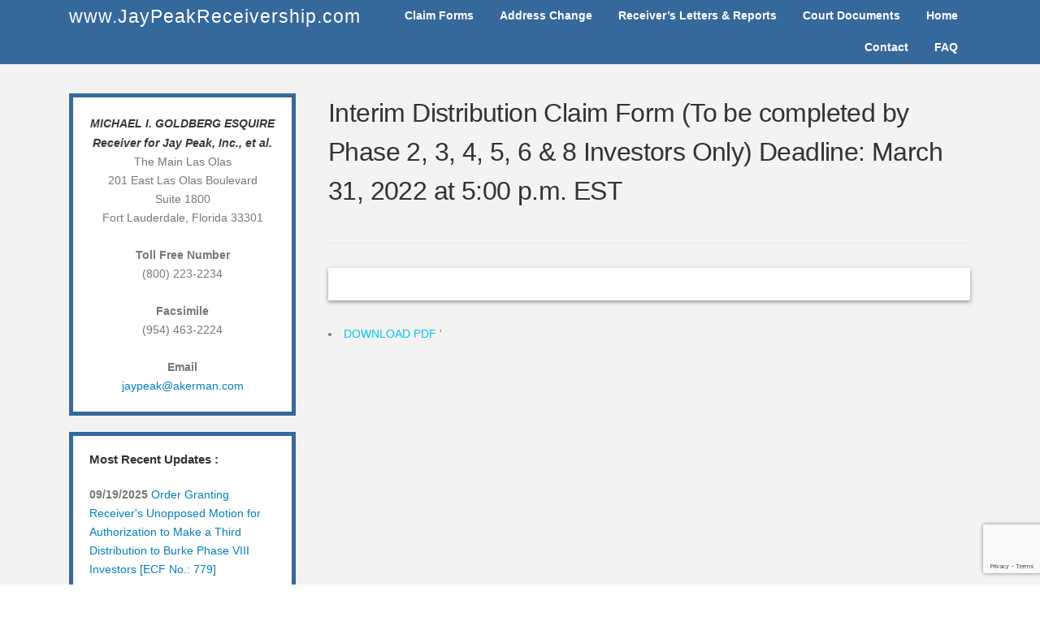

--- FILE ---
content_type: text/html; charset=UTF-8
request_url: https://jaypeakreceivership.com/interim-distribution-claim-form-to-be-completed-by-phase-2-3-4-5-6-8-investors-only-deadline-march-31-2021-at-500-p-m-est/
body_size: 6291
content:
<!DOCTYPE html>
<html lang="en-US">
<head>
<meta charset="UTF-8">
<meta name="viewport" content="width=device-width, initial-scale=1">
<link rel="profile" href="http://gmpg.org/xfn/11">
<link rel="pingback" href="https://jaypeakreceivership.com/xmlrpc.php">

<title>Interim Distribution Claim Form (To be completed by Phase 2, 3, 4, 5, 6 &#038; 8 Investors Only) Deadline: March 31, 2022 at 5:00 p.m. EST &#8211; www.JayPeakReceivership.com</title>
<meta name='robots' content='max-image-preview:large' />
	<style>img:is([sizes="auto" i], [sizes^="auto," i]) { contain-intrinsic-size: 3000px 1500px }</style>
	<link rel='dns-prefetch' href='//platform-api.sharethis.com' />
<link rel='dns-prefetch' href='//cdn.jsdelivr.net' />
<link rel='dns-prefetch' href='//fonts.googleapis.com' />
<link rel='stylesheet' id='wp-block-library-css' href='https://jaypeakreceivership.com/wp-includes/css/dist/block-library/style.min.css' type='text/css' media='all' />
<style id='classic-theme-styles-inline-css' type='text/css'>
/*! This file is auto-generated */
.wp-block-button__link{color:#fff;background-color:#32373c;border-radius:9999px;box-shadow:none;text-decoration:none;padding:calc(.667em + 2px) calc(1.333em + 2px);font-size:1.125em}.wp-block-file__button{background:#32373c;color:#fff;text-decoration:none}
</style>
<style id='global-styles-inline-css' type='text/css'>
:root{--wp--preset--aspect-ratio--square: 1;--wp--preset--aspect-ratio--4-3: 4/3;--wp--preset--aspect-ratio--3-4: 3/4;--wp--preset--aspect-ratio--3-2: 3/2;--wp--preset--aspect-ratio--2-3: 2/3;--wp--preset--aspect-ratio--16-9: 16/9;--wp--preset--aspect-ratio--9-16: 9/16;--wp--preset--color--black: #000000;--wp--preset--color--cyan-bluish-gray: #abb8c3;--wp--preset--color--white: #ffffff;--wp--preset--color--pale-pink: #f78da7;--wp--preset--color--vivid-red: #cf2e2e;--wp--preset--color--luminous-vivid-orange: #ff6900;--wp--preset--color--luminous-vivid-amber: #fcb900;--wp--preset--color--light-green-cyan: #7bdcb5;--wp--preset--color--vivid-green-cyan: #00d084;--wp--preset--color--pale-cyan-blue: #8ed1fc;--wp--preset--color--vivid-cyan-blue: #0693e3;--wp--preset--color--vivid-purple: #9b51e0;--wp--preset--gradient--vivid-cyan-blue-to-vivid-purple: linear-gradient(135deg,rgba(6,147,227,1) 0%,rgb(155,81,224) 100%);--wp--preset--gradient--light-green-cyan-to-vivid-green-cyan: linear-gradient(135deg,rgb(122,220,180) 0%,rgb(0,208,130) 100%);--wp--preset--gradient--luminous-vivid-amber-to-luminous-vivid-orange: linear-gradient(135deg,rgba(252,185,0,1) 0%,rgba(255,105,0,1) 100%);--wp--preset--gradient--luminous-vivid-orange-to-vivid-red: linear-gradient(135deg,rgba(255,105,0,1) 0%,rgb(207,46,46) 100%);--wp--preset--gradient--very-light-gray-to-cyan-bluish-gray: linear-gradient(135deg,rgb(238,238,238) 0%,rgb(169,184,195) 100%);--wp--preset--gradient--cool-to-warm-spectrum: linear-gradient(135deg,rgb(74,234,220) 0%,rgb(151,120,209) 20%,rgb(207,42,186) 40%,rgb(238,44,130) 60%,rgb(251,105,98) 80%,rgb(254,248,76) 100%);--wp--preset--gradient--blush-light-purple: linear-gradient(135deg,rgb(255,206,236) 0%,rgb(152,150,240) 100%);--wp--preset--gradient--blush-bordeaux: linear-gradient(135deg,rgb(254,205,165) 0%,rgb(254,45,45) 50%,rgb(107,0,62) 100%);--wp--preset--gradient--luminous-dusk: linear-gradient(135deg,rgb(255,203,112) 0%,rgb(199,81,192) 50%,rgb(65,88,208) 100%);--wp--preset--gradient--pale-ocean: linear-gradient(135deg,rgb(255,245,203) 0%,rgb(182,227,212) 50%,rgb(51,167,181) 100%);--wp--preset--gradient--electric-grass: linear-gradient(135deg,rgb(202,248,128) 0%,rgb(113,206,126) 100%);--wp--preset--gradient--midnight: linear-gradient(135deg,rgb(2,3,129) 0%,rgb(40,116,252) 100%);--wp--preset--font-size--small: 13px;--wp--preset--font-size--medium: 20px;--wp--preset--font-size--large: 36px;--wp--preset--font-size--x-large: 42px;--wp--preset--spacing--20: 0.44rem;--wp--preset--spacing--30: 0.67rem;--wp--preset--spacing--40: 1rem;--wp--preset--spacing--50: 1.5rem;--wp--preset--spacing--60: 2.25rem;--wp--preset--spacing--70: 3.38rem;--wp--preset--spacing--80: 5.06rem;--wp--preset--shadow--natural: 6px 6px 9px rgba(0, 0, 0, 0.2);--wp--preset--shadow--deep: 12px 12px 50px rgba(0, 0, 0, 0.4);--wp--preset--shadow--sharp: 6px 6px 0px rgba(0, 0, 0, 0.2);--wp--preset--shadow--outlined: 6px 6px 0px -3px rgba(255, 255, 255, 1), 6px 6px rgba(0, 0, 0, 1);--wp--preset--shadow--crisp: 6px 6px 0px rgba(0, 0, 0, 1);}:where(.is-layout-flex){gap: 0.5em;}:where(.is-layout-grid){gap: 0.5em;}body .is-layout-flex{display: flex;}.is-layout-flex{flex-wrap: wrap;align-items: center;}.is-layout-flex > :is(*, div){margin: 0;}body .is-layout-grid{display: grid;}.is-layout-grid > :is(*, div){margin: 0;}:where(.wp-block-columns.is-layout-flex){gap: 2em;}:where(.wp-block-columns.is-layout-grid){gap: 2em;}:where(.wp-block-post-template.is-layout-flex){gap: 1.25em;}:where(.wp-block-post-template.is-layout-grid){gap: 1.25em;}.has-black-color{color: var(--wp--preset--color--black) !important;}.has-cyan-bluish-gray-color{color: var(--wp--preset--color--cyan-bluish-gray) !important;}.has-white-color{color: var(--wp--preset--color--white) !important;}.has-pale-pink-color{color: var(--wp--preset--color--pale-pink) !important;}.has-vivid-red-color{color: var(--wp--preset--color--vivid-red) !important;}.has-luminous-vivid-orange-color{color: var(--wp--preset--color--luminous-vivid-orange) !important;}.has-luminous-vivid-amber-color{color: var(--wp--preset--color--luminous-vivid-amber) !important;}.has-light-green-cyan-color{color: var(--wp--preset--color--light-green-cyan) !important;}.has-vivid-green-cyan-color{color: var(--wp--preset--color--vivid-green-cyan) !important;}.has-pale-cyan-blue-color{color: var(--wp--preset--color--pale-cyan-blue) !important;}.has-vivid-cyan-blue-color{color: var(--wp--preset--color--vivid-cyan-blue) !important;}.has-vivid-purple-color{color: var(--wp--preset--color--vivid-purple) !important;}.has-black-background-color{background-color: var(--wp--preset--color--black) !important;}.has-cyan-bluish-gray-background-color{background-color: var(--wp--preset--color--cyan-bluish-gray) !important;}.has-white-background-color{background-color: var(--wp--preset--color--white) !important;}.has-pale-pink-background-color{background-color: var(--wp--preset--color--pale-pink) !important;}.has-vivid-red-background-color{background-color: var(--wp--preset--color--vivid-red) !important;}.has-luminous-vivid-orange-background-color{background-color: var(--wp--preset--color--luminous-vivid-orange) !important;}.has-luminous-vivid-amber-background-color{background-color: var(--wp--preset--color--luminous-vivid-amber) !important;}.has-light-green-cyan-background-color{background-color: var(--wp--preset--color--light-green-cyan) !important;}.has-vivid-green-cyan-background-color{background-color: var(--wp--preset--color--vivid-green-cyan) !important;}.has-pale-cyan-blue-background-color{background-color: var(--wp--preset--color--pale-cyan-blue) !important;}.has-vivid-cyan-blue-background-color{background-color: var(--wp--preset--color--vivid-cyan-blue) !important;}.has-vivid-purple-background-color{background-color: var(--wp--preset--color--vivid-purple) !important;}.has-black-border-color{border-color: var(--wp--preset--color--black) !important;}.has-cyan-bluish-gray-border-color{border-color: var(--wp--preset--color--cyan-bluish-gray) !important;}.has-white-border-color{border-color: var(--wp--preset--color--white) !important;}.has-pale-pink-border-color{border-color: var(--wp--preset--color--pale-pink) !important;}.has-vivid-red-border-color{border-color: var(--wp--preset--color--vivid-red) !important;}.has-luminous-vivid-orange-border-color{border-color: var(--wp--preset--color--luminous-vivid-orange) !important;}.has-luminous-vivid-amber-border-color{border-color: var(--wp--preset--color--luminous-vivid-amber) !important;}.has-light-green-cyan-border-color{border-color: var(--wp--preset--color--light-green-cyan) !important;}.has-vivid-green-cyan-border-color{border-color: var(--wp--preset--color--vivid-green-cyan) !important;}.has-pale-cyan-blue-border-color{border-color: var(--wp--preset--color--pale-cyan-blue) !important;}.has-vivid-cyan-blue-border-color{border-color: var(--wp--preset--color--vivid-cyan-blue) !important;}.has-vivid-purple-border-color{border-color: var(--wp--preset--color--vivid-purple) !important;}.has-vivid-cyan-blue-to-vivid-purple-gradient-background{background: var(--wp--preset--gradient--vivid-cyan-blue-to-vivid-purple) !important;}.has-light-green-cyan-to-vivid-green-cyan-gradient-background{background: var(--wp--preset--gradient--light-green-cyan-to-vivid-green-cyan) !important;}.has-luminous-vivid-amber-to-luminous-vivid-orange-gradient-background{background: var(--wp--preset--gradient--luminous-vivid-amber-to-luminous-vivid-orange) !important;}.has-luminous-vivid-orange-to-vivid-red-gradient-background{background: var(--wp--preset--gradient--luminous-vivid-orange-to-vivid-red) !important;}.has-very-light-gray-to-cyan-bluish-gray-gradient-background{background: var(--wp--preset--gradient--very-light-gray-to-cyan-bluish-gray) !important;}.has-cool-to-warm-spectrum-gradient-background{background: var(--wp--preset--gradient--cool-to-warm-spectrum) !important;}.has-blush-light-purple-gradient-background{background: var(--wp--preset--gradient--blush-light-purple) !important;}.has-blush-bordeaux-gradient-background{background: var(--wp--preset--gradient--blush-bordeaux) !important;}.has-luminous-dusk-gradient-background{background: var(--wp--preset--gradient--luminous-dusk) !important;}.has-pale-ocean-gradient-background{background: var(--wp--preset--gradient--pale-ocean) !important;}.has-electric-grass-gradient-background{background: var(--wp--preset--gradient--electric-grass) !important;}.has-midnight-gradient-background{background: var(--wp--preset--gradient--midnight) !important;}.has-small-font-size{font-size: var(--wp--preset--font-size--small) !important;}.has-medium-font-size{font-size: var(--wp--preset--font-size--medium) !important;}.has-large-font-size{font-size: var(--wp--preset--font-size--large) !important;}.has-x-large-font-size{font-size: var(--wp--preset--font-size--x-large) !important;}
:where(.wp-block-post-template.is-layout-flex){gap: 1.25em;}:where(.wp-block-post-template.is-layout-grid){gap: 1.25em;}
:where(.wp-block-columns.is-layout-flex){gap: 2em;}:where(.wp-block-columns.is-layout-grid){gap: 2em;}
:root :where(.wp-block-pullquote){font-size: 1.5em;line-height: 1.6;}
</style>
<link rel='stylesheet' id='contact-form-7-css' href='https://jaypeakreceivership.com/wp-content/plugins/contact-form-7/includes/css/styles.css' type='text/css' media='all' />
<link rel='stylesheet' id='parent-style-css' href='https://jaypeakreceivership.com/wp-content/themes/OnePress/style.css' type='text/css' media='all' />
<link rel='stylesheet' id='child-style-css' href='https://jaypeakreceivership.com/wp-content/themes/onepress_child/style.css' type='text/css' media='all' />
<link rel='stylesheet' id='onepress-fonts-css' href='https://fonts.googleapis.com/css?family=Raleway%3A400%2C500%2C600%2C700%2C300%2C100%2C800%2C900%7COpen%2BSans%3A400%2C300%2C300italic%2C400italic%2C600%2C600italic%2C700%2C700italic&#038;subset=latin%2Clatin-ext' type='text/css' media='all' />
<link rel='stylesheet' id='onepress-animate-css' href='https://jaypeakreceivership.com/wp-content/themes/OnePress/assets/css/animate.min.css' type='text/css' media='all' />
<link rel='stylesheet' id='onepress-fa-css' href='https://jaypeakreceivership.com/wp-content/themes/OnePress/assets/css/font-awesome.min.css' type='text/css' media='all' />
<link rel='stylesheet' id='onepress-bootstrap-css' href='https://jaypeakreceivership.com/wp-content/themes/OnePress/assets/css/bootstrap.min.css' type='text/css' media='all' />
<link rel='stylesheet' id='onepress-style-css' href='https://jaypeakreceivership.com/wp-content/themes/OnePress/style.css' type='text/css' media='all' />
<style id='onepress-style-inline-css' type='text/css'>
#main .video-section section.hero-slideshow-wrapper{background:transparent}.hero-slideshow-wrapper:after{position:absolute;top:0px;left:0px;width:100%;height:100%;background-color:rgba(0,0,0,0.3);display:block;content:""}.parallax-hero .hero-slideshow-wrapper:after{display:none!important}.parallax-hero .parallax-mirror:after{position:absolute;top:0px;left:0px;width:100%;height:100%;background-color:rgba(0,0,0,0.3);display:block;content:""}.parallax-hero .hero-slideshow-wrapper:after{display:none!important}.parallax-hero .parallax-mirror:after{position:absolute;top:0px;left:0px;width:100%;height:100%;background-color:rgba(0,0,0,0.3);display:block;content:""}
</style>
<script type="text/javascript" id="jquery-core-js-extra">
/* <![CDATA[ */
var onepress_js_settings = {"onepress_disable_animation":"","onepress_disable_sticky_header":"","onepress_vertical_align_menu":"","hero_animation":"flipInX","hero_speed":"5000"};
/* ]]> */
</script>
<script type="text/javascript" src="https://jaypeakreceivership.com/wp-includes/js/jquery/jquery.min.js" id="jquery-core-js"></script>
<script type="text/javascript" src="https://jaypeakreceivership.com/wp-includes/js/jquery/jquery-migrate.min.js" id="jquery-migrate-js"></script>
<script type="text/javascript" src="//platform-api.sharethis.com/js/sharethis.js#source=googleanalytics-wordpress#product=ga&amp;property=5fa4561f216d0800192b2ba4" id="googleanalytics-platform-sharethis-js"></script>
<link rel="https://api.w.org/" href="https://jaypeakreceivership.com/wp-json/" /><link rel="alternate" title="JSON" type="application/json" href="https://jaypeakreceivership.com/wp-json/wp/v2/posts/3425" /><link rel="canonical" href="https://jaypeakreceivership.com/interim-distribution-claim-form-to-be-completed-by-phase-2-3-4-5-6-8-investors-only-deadline-march-31-2021-at-500-p-m-est/" />
<link rel='shortlink' href='https://jaypeakreceivership.com/?p=3425' />
<link rel="alternate" title="oEmbed (JSON)" type="application/json+oembed" href="https://jaypeakreceivership.com/wp-json/oembed/1.0/embed?url=https%3A%2F%2Fjaypeakreceivership.com%2Finterim-distribution-claim-form-to-be-completed-by-phase-2-3-4-5-6-8-investors-only-deadline-march-31-2021-at-500-p-m-est%2F" />
<link rel="alternate" title="oEmbed (XML)" type="text/xml+oembed" href="https://jaypeakreceivership.com/wp-json/oembed/1.0/embed?url=https%3A%2F%2Fjaypeakreceivership.com%2Finterim-distribution-claim-form-to-be-completed-by-phase-2-3-4-5-6-8-investors-only-deadline-march-31-2021-at-500-p-m-est%2F&#038;format=xml" />
<script>
(function() {
	(function (i, s, o, g, r, a, m) {
		i['GoogleAnalyticsObject'] = r;
		i[r] = i[r] || function () {
				(i[r].q = i[r].q || []).push(arguments)
			}, i[r].l = 1 * new Date();
		a = s.createElement(o),
			m = s.getElementsByTagName(o)[0];
		a.async = 1;
		a.src = g;
		m.parentNode.insertBefore(a, m)
	})(window, document, 'script', 'https://google-analytics.com/analytics.js', 'ga');

	ga('create', 'UA-1034130-39', 'auto');
			ga('send', 'pageview');
	})();
</script>
</head>

<body class="wp-singular post-template-default single single-post postid-3425 single-format-standard wp-theme-OnePress wp-child-theme-onepress_child group-blog sticky-header">
<div id="page" class="hfeed site">
	<a class="skip-link screen-reader-text" href="#content">Skip to content</a>
            <header id="masthead" class="site-header" role="banner">
            <div class="container">
            <div class="row">
                <div class="col-xs-4">
                <div class="site-branding">
                    <a class="site-text-logo" href="https://jaypeakreceivership.com/" rel="home">www.JayPeakReceivership.com</a>                </div>
                </div>
                <!-- .site-branding -->
                <div class="col-xs-8">
                <div class="header-right-wrapper">
                    <a href="#0" id="nav-toggle">Menu<span></span></a>
                    <nav id="site-navigation" class="main-navigation" role="navigation">
                        <ul class="onepress-menu">
                            <li id="menu-item-2792" class="menu-item menu-item-type-post_type menu-item-object-page menu-item-home menu-item-2792"><a href="https://jaypeakreceivership.com/">Home</a></li>
<li id="menu-item-17" class="menu-item menu-item-type-post_type menu-item-object-page menu-item-17"><a href="https://jaypeakreceivership.com/court-documents/">Court Documents</a></li>
<li id="menu-item-215" class="menu-item menu-item-type-post_type menu-item-object-page menu-item-215"><a href="https://jaypeakreceivership.com/receivers-letters-reports/">Receiver’s Letters &#038; Reports</a></li>
<li id="menu-item-2397" class="menu-item menu-item-type-post_type menu-item-object-page menu-item-2397"><a href="https://jaypeakreceivership.com/address-change/">Address Change</a></li>
<li id="menu-item-3418" class="menu-item menu-item-type-post_type menu-item-object-page menu-item-3418"><a href="https://jaypeakreceivership.com/claim-forms/">Claim Forms</a></li>
<li id="menu-item-56" class="menu-item menu-item-type-post_type menu-item-object-page menu-item-56"><a href="https://jaypeakreceivership.com/faq/">FAQ</a></li>
<li id="menu-item-77" class="menu-item menu-item-type-post_type menu-item-object-page menu-item-77"><a href="https://jaypeakreceivership.com/contact/">Contact</a></li>
                        </ul>
                    </nav>
                    <!-- #site-navigation -->
                </div>
                </div>
            </div>
            </div>
        </header><!-- #masthead -->
        
<div id="content" class="site-content">

	<div class="page-header">
		<div class="container">

		</div>
	</div>

	<div id="content-inside" class="container left-sidebar">
		<div class="translate_opc">
			
<style type="text/css">
<!--

.prisna-gwt-align-left {
	text-align: left !important;
}
.prisna-gwt-align-right {
	text-align: right !important;
}



body {
	top: 0 !important;
}
.goog-te-banner-frame {
	display: none !important;
	visibility: hidden !important;
}

#goog-gt-tt,
.goog-tooltip,
.goog-tooltip:hover {
	display: none !important;
}
.goog-text-highlight {
	background-color: transparent !important;
	border: none !important;
	box-shadow: none !important;
}
.translated-rtl font,
.translated-ltr font {
	background-color: transparent !important;
	box-shadow: none !important;
	box-sizing: border-box !important;
	-webkit-box-sizing: border-box !important;
	-moz-box-sizing: border-box !important;
}

-->
</style>



<div id="google_translate_element" class="prisna-gwt-align-right"></div>
<script type="text/javascript">
/*<![CDATA[*/
function initializeGoogleTranslateElement() {
	new google.translate.TranslateElement({
		pageLanguage: "en",
		layout: google.translate.TranslateElement.InlineLayout.SIMPLE,
		includedLanguages: "zh-CN,zh-TW,en,ko,pt,es,vi"
	}, "google_translate_element");
}
/*]]>*/
</script>
<script type="text/javascript" src="//translate.google.com/translate_a/element.js?cb=initializeGoogleTranslateElement"></script>		</div>
		<div id="primary" class="content-area">
			<main id="main" class="site-main" role="main">

				
					
<article id="post-3425" class="post-3425 post type-post status-publish format-standard hentry category-claim-forms">
	<header class="entry-header">
		<h2 class="entry-title">Interim Distribution Claim Form (To be completed by Phase 2, 3, 4, 5, 6 &#038; 8 Investors Only) Deadline: March 31, 2022 at 5:00 p.m. EST</h2>
		<div class="entry-meta">
<!--			-->		</div><!-- .entry-meta -->
	</header><!-- .entry-header -->

	<div class="entry-content">
					</div><!-- .entry-content -->
</article><!-- #post-## -->

												                        <li>
							<a href="http://jaypeakreceivership.com/wp-content/uploads/2022/01/Interim-Distribution-Claim-Form-Phases-2-3-4-5-6-8-.pdf" target="_blank"> DOWNLOAD PDF </a>'
                        </li>
										
				</main><!-- #main -->
			</div><!-- #primary -->

			
<div id="secondary" class="widget-area sidebar" role="complementary">
	<aside id="text-2" class="widget widget_text">			<div class="textwidget"><div class="content1">
  <div class="name">
    <b>MICHAEL I. GOLDBERG ESQUIRE</b></div>
    <div class="name"><b>Receiver for
    Jay Peak, Inc., et al. </b>
  </div>
</div>

<div class="content_side">
  The Main Las Olas <br>
  201 East Las Olas Boulevard<br> Suite 1800 <br>
  Fort Lauderdale, Florida 33301<br>
  <br>
  <div><b>Toll Free Number</b></div>
  (800) 223-2234 <br><br>
  <div><b>Facsimile</b></div>
  (954) 463-2224 <br><br>
  <div class="email"><b>Email</b><br>
    <a href="mailto:jaypeak@akerman.com"> jaypeak@akerman.com</a>
  </div>
</div></div>
		</aside><aside id="wpb_widget-2" class="widget widget_wpb_widget"><h2 class="widget-title">Most Recent Updates :</h2>                                                                        <div class="last_post"><b> 09/19/2025</b><a href="http://jaypeakreceivership.com/wp-content/uploads/2025/09/DE-779-Order-Granting-Receivers-Motion-for-Authorization-to-Make-a-Third-Distribution-to-Burke-Phase-VIII-Investors.pdf"
                                                                              target="_blank"> Order Granting Receiver's Unopposed Motion for Authorization to Make a Third Distribution to Burke Phase VIII Investors [ECF No.: 779] </a>
                    </div>
                
                                                                                <div class="last_post"><b> 09/19/2025</b><a href="http://jaypeakreceivership.com/wp-content/uploads/2025/09/DE-778-Receivers-Motion-for-Authorization-to-Make-A-Third-Distribution-to-Burke-VIII-Investors-9-9-25.pdf"
                                                                              target="_blank"> Receiver's Motion for Authorization to Make a Third Distribution to Burke Phase VIII Investors [ECF No.: 778] </a>
                    </div>
                
                                                                                <div class="last_post"><b> 07/14/2025</b><a href="http://jaypeakreceivership.com/wp-content/uploads/2025/07/DE-774-Order-Approving-Receivers-14th-Interim-Omnibus-Application-for-Allowance-and-Payment-of-fees-6-1-24-4-30-25.pdf"
                                                                              target="_blank"> Order Approving Receiver's Fourteenth Interim Omnibus Application for Allowance and Payment of Professionals' Fees and Reimbursement of Expenses for June 1, 2024 - April 30, 2025 [ECF No.: 774] </a>
                    </div>
                
        </aside><aside id="text-3" class="widget widget_text">			<div class="textwidget"><div class="content1">
<div class="name">
    <b>ADDRESS CHANGE</b>
</div>
</div>
<div class="content_side" style="font-size:12px; text-align: justify;">
If you are an investor or vendor and need to inform us of a change in your current contact information, please complete the <a href="/wp-content/uploads/2017/06/Jay_Peak-Change_of_Address_Form.pdf" target="_blank"><b>Change of Address Form</b></a>, sign it, and return it to the Receiver's office along with your photo identification in one of the following formats:</p>
<ol>
<li> by email to jaypeak@akerman.com; or
</li>
<li> fax the form to (954) 463-2224; or
</li>
<li> mail the form to:<br />
Michael I. Goldberg, Receiver<br />
Jay Peak, Inc.<br />
201 E. Las Olas Blvd., Suite 1800<br />
Ft. Lauderdale, Florida 33301
</li>
</div>
</div>
		</aside></div><!-- #secondary -->

		</div><!--#content-inside -->
	</div><!-- #content -->

    <footer id="colophon" class="site-footer" role="contentinfo">
        
        <div class="site-info">
            <div class="container">
                                    <div class="btt">
                        
                    </div>
                                 
                        <ul class="onepress-menu footer">
                            <li class="menu-item menu-item-type-post_type menu-item-object-page menu-item-home menu-item-2792"><a href="https://jaypeakreceivership.com/">Home</a></li>
<li class="menu-item menu-item-type-post_type menu-item-object-page menu-item-17"><a href="https://jaypeakreceivership.com/court-documents/">Court Documents</a></li>
<li class="menu-item menu-item-type-post_type menu-item-object-page menu-item-215"><a href="https://jaypeakreceivership.com/receivers-letters-reports/">Receiver’s Letters &#038; Reports</a></li>
<li class="menu-item menu-item-type-post_type menu-item-object-page menu-item-2397"><a href="https://jaypeakreceivership.com/address-change/">Address Change</a></li>
<li class="menu-item menu-item-type-post_type menu-item-object-page menu-item-3418"><a href="https://jaypeakreceivership.com/claim-forms/">Claim Forms</a></li>
<li class="menu-item menu-item-type-post_type menu-item-object-page menu-item-56"><a href="https://jaypeakreceivership.com/faq/">FAQ</a></li>
<li class="menu-item menu-item-type-post_type menu-item-object-page menu-item-77"><a href="https://jaypeakreceivership.com/contact/">Contact</a></li>
                        </ul>
                    
                    <!-- #site-navigation -->
                </div>
                            </div>
        </div>
        <!-- .site-info -->

    </footer><!-- #colophon -->
</div><!-- #page -->

<script type="speculationrules">
{"prefetch":[{"source":"document","where":{"and":[{"href_matches":"\/*"},{"not":{"href_matches":["\/wp-*.php","\/wp-admin\/*","\/wp-content\/uploads\/*","\/wp-content\/*","\/wp-content\/plugins\/*","\/wp-content\/themes\/onepress_child\/*","\/wp-content\/themes\/OnePress\/*","\/*\\?(.+)"]}},{"not":{"selector_matches":"a[rel~=\"nofollow\"]"}},{"not":{"selector_matches":".no-prefetch, .no-prefetch a"}}]},"eagerness":"conservative"}]}
</script>
<script type="text/javascript" src="https://jaypeakreceivership.com/wp-includes/js/dist/hooks.min.js" id="wp-hooks-js"></script>
<script type="text/javascript" src="https://jaypeakreceivership.com/wp-includes/js/dist/i18n.min.js" id="wp-i18n-js"></script>
<script type="text/javascript" id="wp-i18n-js-after">
/* <![CDATA[ */
wp.i18n.setLocaleData( { 'text direction\u0004ltr': [ 'ltr' ] } );
/* ]]> */
</script>
<script type="text/javascript" src="https://jaypeakreceivership.com/wp-content/plugins/contact-form-7/includes/swv/js/index.js" id="swv-js"></script>
<script type="text/javascript" id="contact-form-7-js-before">
/* <![CDATA[ */
var wpcf7 = {
    "api": {
        "root": "https:\/\/jaypeakreceivership.com\/wp-json\/",
        "namespace": "contact-form-7\/v1"
    }
};
/* ]]> */
</script>
<script type="text/javascript" src="https://jaypeakreceivership.com/wp-content/plugins/contact-form-7/includes/js/index.js" id="contact-form-7-js"></script>
<script type="text/javascript" src="https://jaypeakreceivership.com/wp-content/themes/onepress_child/js/jquery-1.12.3.min.js" id="jquery-js-js"></script>
<script type="text/javascript" src="https://jaypeakreceivership.com/wp-content/themes/onepress_child/js/custom.js" id="jay-js"></script>
<script type="text/javascript" src="https://jaypeakreceivership.com/wp-content/themes/OnePress/assets/js/plugins.js" id="onepress-js-plugins-js"></script>
<script type="text/javascript" src="https://jaypeakreceivership.com/wp-content/themes/OnePress/assets/js/bootstrap.min.js" id="onepress-js-bootstrap-js"></script>
<script type="text/javascript" src="https://jaypeakreceivership.com/wp-content/themes/OnePress/assets/js/theme.js" id="onepress-theme-js"></script>
<script type="text/javascript" id="wp_slimstat-js-extra">
/* <![CDATA[ */
var SlimStatParams = {"transport":"ajax","ajaxurl_rest":"https:\/\/jaypeakreceivership.com\/wp-json\/slimstat\/v1\/hit","ajaxurl_ajax":"https:\/\/jaypeakreceivership.com\/wp-admin\/admin-ajax.php","ajaxurl_adblock":"https:\/\/jaypeakreceivership.com\/request\/568c6b37bf84a176e4ed309937df63d5\/","ajaxurl":"https:\/\/jaypeakreceivership.com\/wp-admin\/admin-ajax.php","baseurl":"\/","dnt":"noslimstat,ab-item","ci":"YTo0OntzOjEyOiJjb250ZW50X3R5cGUiO3M6NDoicG9zdCI7czo4OiJjYXRlZ29yeSI7czoxOiI1IjtzOjEwOiJjb250ZW50X2lkIjtpOjM0MjU7czo2OiJhdXRob3IiO3M6MTE6ImpwYWRtaW4yMDIyIjt9.9a73b2a05dec56e492eec1a613b04412","wp_rest_nonce":"3e2293e27a"};
/* ]]> */
</script>
<script defer type="text/javascript" src="https://cdn.jsdelivr.net/wp/wp-slimstat/tags/5.3.5/wp-slimstat.min.js" id="wp_slimstat-js"></script>
<script type="text/javascript" src="https://www.google.com/recaptcha/api.js?render=6Lf1SQkcAAAAAKDNyj6rl8-Oi1sxVs12wut2S_ds" id="google-recaptcha-js"></script>
<script type="text/javascript" src="https://jaypeakreceivership.com/wp-includes/js/dist/vendor/wp-polyfill.min.js" id="wp-polyfill-js"></script>
<script type="text/javascript" id="wpcf7-recaptcha-js-before">
/* <![CDATA[ */
var wpcf7_recaptcha = {
    "sitekey": "6Lf1SQkcAAAAAKDNyj6rl8-Oi1sxVs12wut2S_ds",
    "actions": {
        "homepage": "homepage",
        "contactform": "contactform"
    }
};
/* ]]> */
</script>
<script type="text/javascript" src="https://jaypeakreceivership.com/wp-content/plugins/contact-form-7/modules/recaptcha/index.js" id="wpcf7-recaptcha-js"></script>

</body>
</html>


--- FILE ---
content_type: text/html; charset=utf-8
request_url: https://www.google.com/recaptcha/api2/anchor?ar=1&k=6Lf1SQkcAAAAAKDNyj6rl8-Oi1sxVs12wut2S_ds&co=aHR0cHM6Ly9qYXlwZWFrcmVjZWl2ZXJzaGlwLmNvbTo0NDM.&hl=en&v=PoyoqOPhxBO7pBk68S4YbpHZ&size=invisible&anchor-ms=20000&execute-ms=30000&cb=qfr21k6xm6t9
body_size: 48827
content:
<!DOCTYPE HTML><html dir="ltr" lang="en"><head><meta http-equiv="Content-Type" content="text/html; charset=UTF-8">
<meta http-equiv="X-UA-Compatible" content="IE=edge">
<title>reCAPTCHA</title>
<style type="text/css">
/* cyrillic-ext */
@font-face {
  font-family: 'Roboto';
  font-style: normal;
  font-weight: 400;
  font-stretch: 100%;
  src: url(//fonts.gstatic.com/s/roboto/v48/KFO7CnqEu92Fr1ME7kSn66aGLdTylUAMa3GUBHMdazTgWw.woff2) format('woff2');
  unicode-range: U+0460-052F, U+1C80-1C8A, U+20B4, U+2DE0-2DFF, U+A640-A69F, U+FE2E-FE2F;
}
/* cyrillic */
@font-face {
  font-family: 'Roboto';
  font-style: normal;
  font-weight: 400;
  font-stretch: 100%;
  src: url(//fonts.gstatic.com/s/roboto/v48/KFO7CnqEu92Fr1ME7kSn66aGLdTylUAMa3iUBHMdazTgWw.woff2) format('woff2');
  unicode-range: U+0301, U+0400-045F, U+0490-0491, U+04B0-04B1, U+2116;
}
/* greek-ext */
@font-face {
  font-family: 'Roboto';
  font-style: normal;
  font-weight: 400;
  font-stretch: 100%;
  src: url(//fonts.gstatic.com/s/roboto/v48/KFO7CnqEu92Fr1ME7kSn66aGLdTylUAMa3CUBHMdazTgWw.woff2) format('woff2');
  unicode-range: U+1F00-1FFF;
}
/* greek */
@font-face {
  font-family: 'Roboto';
  font-style: normal;
  font-weight: 400;
  font-stretch: 100%;
  src: url(//fonts.gstatic.com/s/roboto/v48/KFO7CnqEu92Fr1ME7kSn66aGLdTylUAMa3-UBHMdazTgWw.woff2) format('woff2');
  unicode-range: U+0370-0377, U+037A-037F, U+0384-038A, U+038C, U+038E-03A1, U+03A3-03FF;
}
/* math */
@font-face {
  font-family: 'Roboto';
  font-style: normal;
  font-weight: 400;
  font-stretch: 100%;
  src: url(//fonts.gstatic.com/s/roboto/v48/KFO7CnqEu92Fr1ME7kSn66aGLdTylUAMawCUBHMdazTgWw.woff2) format('woff2');
  unicode-range: U+0302-0303, U+0305, U+0307-0308, U+0310, U+0312, U+0315, U+031A, U+0326-0327, U+032C, U+032F-0330, U+0332-0333, U+0338, U+033A, U+0346, U+034D, U+0391-03A1, U+03A3-03A9, U+03B1-03C9, U+03D1, U+03D5-03D6, U+03F0-03F1, U+03F4-03F5, U+2016-2017, U+2034-2038, U+203C, U+2040, U+2043, U+2047, U+2050, U+2057, U+205F, U+2070-2071, U+2074-208E, U+2090-209C, U+20D0-20DC, U+20E1, U+20E5-20EF, U+2100-2112, U+2114-2115, U+2117-2121, U+2123-214F, U+2190, U+2192, U+2194-21AE, U+21B0-21E5, U+21F1-21F2, U+21F4-2211, U+2213-2214, U+2216-22FF, U+2308-230B, U+2310, U+2319, U+231C-2321, U+2336-237A, U+237C, U+2395, U+239B-23B7, U+23D0, U+23DC-23E1, U+2474-2475, U+25AF, U+25B3, U+25B7, U+25BD, U+25C1, U+25CA, U+25CC, U+25FB, U+266D-266F, U+27C0-27FF, U+2900-2AFF, U+2B0E-2B11, U+2B30-2B4C, U+2BFE, U+3030, U+FF5B, U+FF5D, U+1D400-1D7FF, U+1EE00-1EEFF;
}
/* symbols */
@font-face {
  font-family: 'Roboto';
  font-style: normal;
  font-weight: 400;
  font-stretch: 100%;
  src: url(//fonts.gstatic.com/s/roboto/v48/KFO7CnqEu92Fr1ME7kSn66aGLdTylUAMaxKUBHMdazTgWw.woff2) format('woff2');
  unicode-range: U+0001-000C, U+000E-001F, U+007F-009F, U+20DD-20E0, U+20E2-20E4, U+2150-218F, U+2190, U+2192, U+2194-2199, U+21AF, U+21E6-21F0, U+21F3, U+2218-2219, U+2299, U+22C4-22C6, U+2300-243F, U+2440-244A, U+2460-24FF, U+25A0-27BF, U+2800-28FF, U+2921-2922, U+2981, U+29BF, U+29EB, U+2B00-2BFF, U+4DC0-4DFF, U+FFF9-FFFB, U+10140-1018E, U+10190-1019C, U+101A0, U+101D0-101FD, U+102E0-102FB, U+10E60-10E7E, U+1D2C0-1D2D3, U+1D2E0-1D37F, U+1F000-1F0FF, U+1F100-1F1AD, U+1F1E6-1F1FF, U+1F30D-1F30F, U+1F315, U+1F31C, U+1F31E, U+1F320-1F32C, U+1F336, U+1F378, U+1F37D, U+1F382, U+1F393-1F39F, U+1F3A7-1F3A8, U+1F3AC-1F3AF, U+1F3C2, U+1F3C4-1F3C6, U+1F3CA-1F3CE, U+1F3D4-1F3E0, U+1F3ED, U+1F3F1-1F3F3, U+1F3F5-1F3F7, U+1F408, U+1F415, U+1F41F, U+1F426, U+1F43F, U+1F441-1F442, U+1F444, U+1F446-1F449, U+1F44C-1F44E, U+1F453, U+1F46A, U+1F47D, U+1F4A3, U+1F4B0, U+1F4B3, U+1F4B9, U+1F4BB, U+1F4BF, U+1F4C8-1F4CB, U+1F4D6, U+1F4DA, U+1F4DF, U+1F4E3-1F4E6, U+1F4EA-1F4ED, U+1F4F7, U+1F4F9-1F4FB, U+1F4FD-1F4FE, U+1F503, U+1F507-1F50B, U+1F50D, U+1F512-1F513, U+1F53E-1F54A, U+1F54F-1F5FA, U+1F610, U+1F650-1F67F, U+1F687, U+1F68D, U+1F691, U+1F694, U+1F698, U+1F6AD, U+1F6B2, U+1F6B9-1F6BA, U+1F6BC, U+1F6C6-1F6CF, U+1F6D3-1F6D7, U+1F6E0-1F6EA, U+1F6F0-1F6F3, U+1F6F7-1F6FC, U+1F700-1F7FF, U+1F800-1F80B, U+1F810-1F847, U+1F850-1F859, U+1F860-1F887, U+1F890-1F8AD, U+1F8B0-1F8BB, U+1F8C0-1F8C1, U+1F900-1F90B, U+1F93B, U+1F946, U+1F984, U+1F996, U+1F9E9, U+1FA00-1FA6F, U+1FA70-1FA7C, U+1FA80-1FA89, U+1FA8F-1FAC6, U+1FACE-1FADC, U+1FADF-1FAE9, U+1FAF0-1FAF8, U+1FB00-1FBFF;
}
/* vietnamese */
@font-face {
  font-family: 'Roboto';
  font-style: normal;
  font-weight: 400;
  font-stretch: 100%;
  src: url(//fonts.gstatic.com/s/roboto/v48/KFO7CnqEu92Fr1ME7kSn66aGLdTylUAMa3OUBHMdazTgWw.woff2) format('woff2');
  unicode-range: U+0102-0103, U+0110-0111, U+0128-0129, U+0168-0169, U+01A0-01A1, U+01AF-01B0, U+0300-0301, U+0303-0304, U+0308-0309, U+0323, U+0329, U+1EA0-1EF9, U+20AB;
}
/* latin-ext */
@font-face {
  font-family: 'Roboto';
  font-style: normal;
  font-weight: 400;
  font-stretch: 100%;
  src: url(//fonts.gstatic.com/s/roboto/v48/KFO7CnqEu92Fr1ME7kSn66aGLdTylUAMa3KUBHMdazTgWw.woff2) format('woff2');
  unicode-range: U+0100-02BA, U+02BD-02C5, U+02C7-02CC, U+02CE-02D7, U+02DD-02FF, U+0304, U+0308, U+0329, U+1D00-1DBF, U+1E00-1E9F, U+1EF2-1EFF, U+2020, U+20A0-20AB, U+20AD-20C0, U+2113, U+2C60-2C7F, U+A720-A7FF;
}
/* latin */
@font-face {
  font-family: 'Roboto';
  font-style: normal;
  font-weight: 400;
  font-stretch: 100%;
  src: url(//fonts.gstatic.com/s/roboto/v48/KFO7CnqEu92Fr1ME7kSn66aGLdTylUAMa3yUBHMdazQ.woff2) format('woff2');
  unicode-range: U+0000-00FF, U+0131, U+0152-0153, U+02BB-02BC, U+02C6, U+02DA, U+02DC, U+0304, U+0308, U+0329, U+2000-206F, U+20AC, U+2122, U+2191, U+2193, U+2212, U+2215, U+FEFF, U+FFFD;
}
/* cyrillic-ext */
@font-face {
  font-family: 'Roboto';
  font-style: normal;
  font-weight: 500;
  font-stretch: 100%;
  src: url(//fonts.gstatic.com/s/roboto/v48/KFO7CnqEu92Fr1ME7kSn66aGLdTylUAMa3GUBHMdazTgWw.woff2) format('woff2');
  unicode-range: U+0460-052F, U+1C80-1C8A, U+20B4, U+2DE0-2DFF, U+A640-A69F, U+FE2E-FE2F;
}
/* cyrillic */
@font-face {
  font-family: 'Roboto';
  font-style: normal;
  font-weight: 500;
  font-stretch: 100%;
  src: url(//fonts.gstatic.com/s/roboto/v48/KFO7CnqEu92Fr1ME7kSn66aGLdTylUAMa3iUBHMdazTgWw.woff2) format('woff2');
  unicode-range: U+0301, U+0400-045F, U+0490-0491, U+04B0-04B1, U+2116;
}
/* greek-ext */
@font-face {
  font-family: 'Roboto';
  font-style: normal;
  font-weight: 500;
  font-stretch: 100%;
  src: url(//fonts.gstatic.com/s/roboto/v48/KFO7CnqEu92Fr1ME7kSn66aGLdTylUAMa3CUBHMdazTgWw.woff2) format('woff2');
  unicode-range: U+1F00-1FFF;
}
/* greek */
@font-face {
  font-family: 'Roboto';
  font-style: normal;
  font-weight: 500;
  font-stretch: 100%;
  src: url(//fonts.gstatic.com/s/roboto/v48/KFO7CnqEu92Fr1ME7kSn66aGLdTylUAMa3-UBHMdazTgWw.woff2) format('woff2');
  unicode-range: U+0370-0377, U+037A-037F, U+0384-038A, U+038C, U+038E-03A1, U+03A3-03FF;
}
/* math */
@font-face {
  font-family: 'Roboto';
  font-style: normal;
  font-weight: 500;
  font-stretch: 100%;
  src: url(//fonts.gstatic.com/s/roboto/v48/KFO7CnqEu92Fr1ME7kSn66aGLdTylUAMawCUBHMdazTgWw.woff2) format('woff2');
  unicode-range: U+0302-0303, U+0305, U+0307-0308, U+0310, U+0312, U+0315, U+031A, U+0326-0327, U+032C, U+032F-0330, U+0332-0333, U+0338, U+033A, U+0346, U+034D, U+0391-03A1, U+03A3-03A9, U+03B1-03C9, U+03D1, U+03D5-03D6, U+03F0-03F1, U+03F4-03F5, U+2016-2017, U+2034-2038, U+203C, U+2040, U+2043, U+2047, U+2050, U+2057, U+205F, U+2070-2071, U+2074-208E, U+2090-209C, U+20D0-20DC, U+20E1, U+20E5-20EF, U+2100-2112, U+2114-2115, U+2117-2121, U+2123-214F, U+2190, U+2192, U+2194-21AE, U+21B0-21E5, U+21F1-21F2, U+21F4-2211, U+2213-2214, U+2216-22FF, U+2308-230B, U+2310, U+2319, U+231C-2321, U+2336-237A, U+237C, U+2395, U+239B-23B7, U+23D0, U+23DC-23E1, U+2474-2475, U+25AF, U+25B3, U+25B7, U+25BD, U+25C1, U+25CA, U+25CC, U+25FB, U+266D-266F, U+27C0-27FF, U+2900-2AFF, U+2B0E-2B11, U+2B30-2B4C, U+2BFE, U+3030, U+FF5B, U+FF5D, U+1D400-1D7FF, U+1EE00-1EEFF;
}
/* symbols */
@font-face {
  font-family: 'Roboto';
  font-style: normal;
  font-weight: 500;
  font-stretch: 100%;
  src: url(//fonts.gstatic.com/s/roboto/v48/KFO7CnqEu92Fr1ME7kSn66aGLdTylUAMaxKUBHMdazTgWw.woff2) format('woff2');
  unicode-range: U+0001-000C, U+000E-001F, U+007F-009F, U+20DD-20E0, U+20E2-20E4, U+2150-218F, U+2190, U+2192, U+2194-2199, U+21AF, U+21E6-21F0, U+21F3, U+2218-2219, U+2299, U+22C4-22C6, U+2300-243F, U+2440-244A, U+2460-24FF, U+25A0-27BF, U+2800-28FF, U+2921-2922, U+2981, U+29BF, U+29EB, U+2B00-2BFF, U+4DC0-4DFF, U+FFF9-FFFB, U+10140-1018E, U+10190-1019C, U+101A0, U+101D0-101FD, U+102E0-102FB, U+10E60-10E7E, U+1D2C0-1D2D3, U+1D2E0-1D37F, U+1F000-1F0FF, U+1F100-1F1AD, U+1F1E6-1F1FF, U+1F30D-1F30F, U+1F315, U+1F31C, U+1F31E, U+1F320-1F32C, U+1F336, U+1F378, U+1F37D, U+1F382, U+1F393-1F39F, U+1F3A7-1F3A8, U+1F3AC-1F3AF, U+1F3C2, U+1F3C4-1F3C6, U+1F3CA-1F3CE, U+1F3D4-1F3E0, U+1F3ED, U+1F3F1-1F3F3, U+1F3F5-1F3F7, U+1F408, U+1F415, U+1F41F, U+1F426, U+1F43F, U+1F441-1F442, U+1F444, U+1F446-1F449, U+1F44C-1F44E, U+1F453, U+1F46A, U+1F47D, U+1F4A3, U+1F4B0, U+1F4B3, U+1F4B9, U+1F4BB, U+1F4BF, U+1F4C8-1F4CB, U+1F4D6, U+1F4DA, U+1F4DF, U+1F4E3-1F4E6, U+1F4EA-1F4ED, U+1F4F7, U+1F4F9-1F4FB, U+1F4FD-1F4FE, U+1F503, U+1F507-1F50B, U+1F50D, U+1F512-1F513, U+1F53E-1F54A, U+1F54F-1F5FA, U+1F610, U+1F650-1F67F, U+1F687, U+1F68D, U+1F691, U+1F694, U+1F698, U+1F6AD, U+1F6B2, U+1F6B9-1F6BA, U+1F6BC, U+1F6C6-1F6CF, U+1F6D3-1F6D7, U+1F6E0-1F6EA, U+1F6F0-1F6F3, U+1F6F7-1F6FC, U+1F700-1F7FF, U+1F800-1F80B, U+1F810-1F847, U+1F850-1F859, U+1F860-1F887, U+1F890-1F8AD, U+1F8B0-1F8BB, U+1F8C0-1F8C1, U+1F900-1F90B, U+1F93B, U+1F946, U+1F984, U+1F996, U+1F9E9, U+1FA00-1FA6F, U+1FA70-1FA7C, U+1FA80-1FA89, U+1FA8F-1FAC6, U+1FACE-1FADC, U+1FADF-1FAE9, U+1FAF0-1FAF8, U+1FB00-1FBFF;
}
/* vietnamese */
@font-face {
  font-family: 'Roboto';
  font-style: normal;
  font-weight: 500;
  font-stretch: 100%;
  src: url(//fonts.gstatic.com/s/roboto/v48/KFO7CnqEu92Fr1ME7kSn66aGLdTylUAMa3OUBHMdazTgWw.woff2) format('woff2');
  unicode-range: U+0102-0103, U+0110-0111, U+0128-0129, U+0168-0169, U+01A0-01A1, U+01AF-01B0, U+0300-0301, U+0303-0304, U+0308-0309, U+0323, U+0329, U+1EA0-1EF9, U+20AB;
}
/* latin-ext */
@font-face {
  font-family: 'Roboto';
  font-style: normal;
  font-weight: 500;
  font-stretch: 100%;
  src: url(//fonts.gstatic.com/s/roboto/v48/KFO7CnqEu92Fr1ME7kSn66aGLdTylUAMa3KUBHMdazTgWw.woff2) format('woff2');
  unicode-range: U+0100-02BA, U+02BD-02C5, U+02C7-02CC, U+02CE-02D7, U+02DD-02FF, U+0304, U+0308, U+0329, U+1D00-1DBF, U+1E00-1E9F, U+1EF2-1EFF, U+2020, U+20A0-20AB, U+20AD-20C0, U+2113, U+2C60-2C7F, U+A720-A7FF;
}
/* latin */
@font-face {
  font-family: 'Roboto';
  font-style: normal;
  font-weight: 500;
  font-stretch: 100%;
  src: url(//fonts.gstatic.com/s/roboto/v48/KFO7CnqEu92Fr1ME7kSn66aGLdTylUAMa3yUBHMdazQ.woff2) format('woff2');
  unicode-range: U+0000-00FF, U+0131, U+0152-0153, U+02BB-02BC, U+02C6, U+02DA, U+02DC, U+0304, U+0308, U+0329, U+2000-206F, U+20AC, U+2122, U+2191, U+2193, U+2212, U+2215, U+FEFF, U+FFFD;
}
/* cyrillic-ext */
@font-face {
  font-family: 'Roboto';
  font-style: normal;
  font-weight: 900;
  font-stretch: 100%;
  src: url(//fonts.gstatic.com/s/roboto/v48/KFO7CnqEu92Fr1ME7kSn66aGLdTylUAMa3GUBHMdazTgWw.woff2) format('woff2');
  unicode-range: U+0460-052F, U+1C80-1C8A, U+20B4, U+2DE0-2DFF, U+A640-A69F, U+FE2E-FE2F;
}
/* cyrillic */
@font-face {
  font-family: 'Roboto';
  font-style: normal;
  font-weight: 900;
  font-stretch: 100%;
  src: url(//fonts.gstatic.com/s/roboto/v48/KFO7CnqEu92Fr1ME7kSn66aGLdTylUAMa3iUBHMdazTgWw.woff2) format('woff2');
  unicode-range: U+0301, U+0400-045F, U+0490-0491, U+04B0-04B1, U+2116;
}
/* greek-ext */
@font-face {
  font-family: 'Roboto';
  font-style: normal;
  font-weight: 900;
  font-stretch: 100%;
  src: url(//fonts.gstatic.com/s/roboto/v48/KFO7CnqEu92Fr1ME7kSn66aGLdTylUAMa3CUBHMdazTgWw.woff2) format('woff2');
  unicode-range: U+1F00-1FFF;
}
/* greek */
@font-face {
  font-family: 'Roboto';
  font-style: normal;
  font-weight: 900;
  font-stretch: 100%;
  src: url(//fonts.gstatic.com/s/roboto/v48/KFO7CnqEu92Fr1ME7kSn66aGLdTylUAMa3-UBHMdazTgWw.woff2) format('woff2');
  unicode-range: U+0370-0377, U+037A-037F, U+0384-038A, U+038C, U+038E-03A1, U+03A3-03FF;
}
/* math */
@font-face {
  font-family: 'Roboto';
  font-style: normal;
  font-weight: 900;
  font-stretch: 100%;
  src: url(//fonts.gstatic.com/s/roboto/v48/KFO7CnqEu92Fr1ME7kSn66aGLdTylUAMawCUBHMdazTgWw.woff2) format('woff2');
  unicode-range: U+0302-0303, U+0305, U+0307-0308, U+0310, U+0312, U+0315, U+031A, U+0326-0327, U+032C, U+032F-0330, U+0332-0333, U+0338, U+033A, U+0346, U+034D, U+0391-03A1, U+03A3-03A9, U+03B1-03C9, U+03D1, U+03D5-03D6, U+03F0-03F1, U+03F4-03F5, U+2016-2017, U+2034-2038, U+203C, U+2040, U+2043, U+2047, U+2050, U+2057, U+205F, U+2070-2071, U+2074-208E, U+2090-209C, U+20D0-20DC, U+20E1, U+20E5-20EF, U+2100-2112, U+2114-2115, U+2117-2121, U+2123-214F, U+2190, U+2192, U+2194-21AE, U+21B0-21E5, U+21F1-21F2, U+21F4-2211, U+2213-2214, U+2216-22FF, U+2308-230B, U+2310, U+2319, U+231C-2321, U+2336-237A, U+237C, U+2395, U+239B-23B7, U+23D0, U+23DC-23E1, U+2474-2475, U+25AF, U+25B3, U+25B7, U+25BD, U+25C1, U+25CA, U+25CC, U+25FB, U+266D-266F, U+27C0-27FF, U+2900-2AFF, U+2B0E-2B11, U+2B30-2B4C, U+2BFE, U+3030, U+FF5B, U+FF5D, U+1D400-1D7FF, U+1EE00-1EEFF;
}
/* symbols */
@font-face {
  font-family: 'Roboto';
  font-style: normal;
  font-weight: 900;
  font-stretch: 100%;
  src: url(//fonts.gstatic.com/s/roboto/v48/KFO7CnqEu92Fr1ME7kSn66aGLdTylUAMaxKUBHMdazTgWw.woff2) format('woff2');
  unicode-range: U+0001-000C, U+000E-001F, U+007F-009F, U+20DD-20E0, U+20E2-20E4, U+2150-218F, U+2190, U+2192, U+2194-2199, U+21AF, U+21E6-21F0, U+21F3, U+2218-2219, U+2299, U+22C4-22C6, U+2300-243F, U+2440-244A, U+2460-24FF, U+25A0-27BF, U+2800-28FF, U+2921-2922, U+2981, U+29BF, U+29EB, U+2B00-2BFF, U+4DC0-4DFF, U+FFF9-FFFB, U+10140-1018E, U+10190-1019C, U+101A0, U+101D0-101FD, U+102E0-102FB, U+10E60-10E7E, U+1D2C0-1D2D3, U+1D2E0-1D37F, U+1F000-1F0FF, U+1F100-1F1AD, U+1F1E6-1F1FF, U+1F30D-1F30F, U+1F315, U+1F31C, U+1F31E, U+1F320-1F32C, U+1F336, U+1F378, U+1F37D, U+1F382, U+1F393-1F39F, U+1F3A7-1F3A8, U+1F3AC-1F3AF, U+1F3C2, U+1F3C4-1F3C6, U+1F3CA-1F3CE, U+1F3D4-1F3E0, U+1F3ED, U+1F3F1-1F3F3, U+1F3F5-1F3F7, U+1F408, U+1F415, U+1F41F, U+1F426, U+1F43F, U+1F441-1F442, U+1F444, U+1F446-1F449, U+1F44C-1F44E, U+1F453, U+1F46A, U+1F47D, U+1F4A3, U+1F4B0, U+1F4B3, U+1F4B9, U+1F4BB, U+1F4BF, U+1F4C8-1F4CB, U+1F4D6, U+1F4DA, U+1F4DF, U+1F4E3-1F4E6, U+1F4EA-1F4ED, U+1F4F7, U+1F4F9-1F4FB, U+1F4FD-1F4FE, U+1F503, U+1F507-1F50B, U+1F50D, U+1F512-1F513, U+1F53E-1F54A, U+1F54F-1F5FA, U+1F610, U+1F650-1F67F, U+1F687, U+1F68D, U+1F691, U+1F694, U+1F698, U+1F6AD, U+1F6B2, U+1F6B9-1F6BA, U+1F6BC, U+1F6C6-1F6CF, U+1F6D3-1F6D7, U+1F6E0-1F6EA, U+1F6F0-1F6F3, U+1F6F7-1F6FC, U+1F700-1F7FF, U+1F800-1F80B, U+1F810-1F847, U+1F850-1F859, U+1F860-1F887, U+1F890-1F8AD, U+1F8B0-1F8BB, U+1F8C0-1F8C1, U+1F900-1F90B, U+1F93B, U+1F946, U+1F984, U+1F996, U+1F9E9, U+1FA00-1FA6F, U+1FA70-1FA7C, U+1FA80-1FA89, U+1FA8F-1FAC6, U+1FACE-1FADC, U+1FADF-1FAE9, U+1FAF0-1FAF8, U+1FB00-1FBFF;
}
/* vietnamese */
@font-face {
  font-family: 'Roboto';
  font-style: normal;
  font-weight: 900;
  font-stretch: 100%;
  src: url(//fonts.gstatic.com/s/roboto/v48/KFO7CnqEu92Fr1ME7kSn66aGLdTylUAMa3OUBHMdazTgWw.woff2) format('woff2');
  unicode-range: U+0102-0103, U+0110-0111, U+0128-0129, U+0168-0169, U+01A0-01A1, U+01AF-01B0, U+0300-0301, U+0303-0304, U+0308-0309, U+0323, U+0329, U+1EA0-1EF9, U+20AB;
}
/* latin-ext */
@font-face {
  font-family: 'Roboto';
  font-style: normal;
  font-weight: 900;
  font-stretch: 100%;
  src: url(//fonts.gstatic.com/s/roboto/v48/KFO7CnqEu92Fr1ME7kSn66aGLdTylUAMa3KUBHMdazTgWw.woff2) format('woff2');
  unicode-range: U+0100-02BA, U+02BD-02C5, U+02C7-02CC, U+02CE-02D7, U+02DD-02FF, U+0304, U+0308, U+0329, U+1D00-1DBF, U+1E00-1E9F, U+1EF2-1EFF, U+2020, U+20A0-20AB, U+20AD-20C0, U+2113, U+2C60-2C7F, U+A720-A7FF;
}
/* latin */
@font-face {
  font-family: 'Roboto';
  font-style: normal;
  font-weight: 900;
  font-stretch: 100%;
  src: url(//fonts.gstatic.com/s/roboto/v48/KFO7CnqEu92Fr1ME7kSn66aGLdTylUAMa3yUBHMdazQ.woff2) format('woff2');
  unicode-range: U+0000-00FF, U+0131, U+0152-0153, U+02BB-02BC, U+02C6, U+02DA, U+02DC, U+0304, U+0308, U+0329, U+2000-206F, U+20AC, U+2122, U+2191, U+2193, U+2212, U+2215, U+FEFF, U+FFFD;
}

</style>
<link rel="stylesheet" type="text/css" href="https://www.gstatic.com/recaptcha/releases/PoyoqOPhxBO7pBk68S4YbpHZ/styles__ltr.css">
<script nonce="m6e3jku7gT4UuISiKSp-UQ" type="text/javascript">window['__recaptcha_api'] = 'https://www.google.com/recaptcha/api2/';</script>
<script type="text/javascript" src="https://www.gstatic.com/recaptcha/releases/PoyoqOPhxBO7pBk68S4YbpHZ/recaptcha__en.js" nonce="m6e3jku7gT4UuISiKSp-UQ">
      
    </script></head>
<body><div id="rc-anchor-alert" class="rc-anchor-alert"></div>
<input type="hidden" id="recaptcha-token" value="[base64]">
<script type="text/javascript" nonce="m6e3jku7gT4UuISiKSp-UQ">
      recaptcha.anchor.Main.init("[\x22ainput\x22,[\x22bgdata\x22,\x22\x22,\[base64]/[base64]/bmV3IFpbdF0obVswXSk6Sz09Mj9uZXcgWlt0XShtWzBdLG1bMV0pOks9PTM/bmV3IFpbdF0obVswXSxtWzFdLG1bMl0pOks9PTQ/[base64]/[base64]/[base64]/[base64]/[base64]/[base64]/[base64]/[base64]/[base64]/[base64]/[base64]/[base64]/[base64]/[base64]\\u003d\\u003d\x22,\[base64]\\u003d\\u003d\x22,\x22wrrDvMOZbylBwrw/wplWSMKSQ8OpZsOiZX51XsKKIyvDm8OvZ8K0fDllwo/DjMOBw4XDo8KsJGUcw5YhJgXDoHrDjcOLA8K4wq7DhTvDpcOJw7V2w4AHwrxGwoViw7DCggJTw50aSRRkwpbDjsKaw6PCtcKBwo7Dg8KKw6MjWWgbZcKVw78bfld6PCpFOVTDhsKywoUkIMKrw48PQ8KEV3XCqQDDu8KPwrvDp1Y5w4vCowF/[base64]/CokHDmMObOQ3Dij/CkMOAF2B2w5F0w4HDs8OYw4RGEhzCucOYFnJpDU8wFcOvwrtwwo58IDpKw7dSwo3ChMOVw5XDscOmwq9oS8KVw5RRw6TDtsOAw65LR8OrSB/DrMOWwodlOsKBw6TCo8OwbcKXw4Nmw6hdw5JvwoTDj8K9w446w4TCqEXDjkgaw4TDuk3CiQZ/WE3CgmHDhcObw7zCqXvCssK9w5HCq2LDtMO5dcOrw4HCjMOjVy1+woDDs8OxQEjDp31ow7nDnTYYwqA9EWnDuhNOw6keNQfDpBnDgH3Cs1FRFkEcK8Odw41SDcKLDSLDncObwo3DocOMQMOsacK5wqnDnSrDu8O4dWQ+w7HDry7DqcK/DMOeF8Oiw7LDpMKkP8KKw6nCv8OjccOHw6zCm8KOwoTCmsOfQyJ7w4TDmgrDmMKQw5xUSMKWw5NYTsOKH8OTEzzCqsOiE8OybsO/wqsAXcKGwr/DpXR2wp8XEj8PGsOuXw3CiEMEFMO5XMOow5bDmTfCkk/[base64]/Dn8KKTSA8PxpAXMOfLsOcPMK1aR/CiMOzKwDDu8KPO8KTw7rDgAZ5LC0CwqgWR8OnwrzCuxl6AsKDXDDDjMOzwrNFw70KEMOHARnDuQbChiw8w70rw7HDn8KMw4XCpEYBLlBKQMOCEMOhO8Olw5TDmzlAwpHCvMOveQ09ZcOwecOWwobDscOzCAfDpcKnw4ogw5AkfzjDpMKtSR/CrlNOw57CisKdScK5wp7CkXsAw5LDvsOAXcOsBMO9wrMWAmbCmzkbQh9twrbCiABGCMKPw4rCqRbDrMODwoAcKw3CjnHCi8OBwppaHVpHw5YbRzzCkCfChsOVZRNPwqHDiC4PV0QIbUoXfhHCryx7w7csw5x7A8Kgw4t4L8ONd8KYwopYw44yZyVOw5rDnH5/w7N1C8Orw4o/[base64]/DrnhzA8KxGiLChX/Dj0wrwqlMRXvDsQZnw65vbB3DlHrDg8KcbgXDuxbDlnXDm8OPHVYKHEgTwqRswqgFwrJhRSZEw6vChsKpw6LCnBg/wroywrHCh8Orwq4Ew6PDjMOdVX4EwrwIZWtUwqnCty46dcO8wqrCqwhwYFLCq2Myw5fDjEo/w5fCuMOzYRxoaAvCiBvCuQoxSzJHw7l+wpZ5NcOdw6PDksK0ZGgRw5tZUg7CjsO9wrEywrpJwoXCm3vCq8K3HhXClDl3CcOfYB3Cmh8dYMK1w4lqKSJfWMOqw6txLsKfGMOGHnR/D1HCpMOIfMOAbXPCrsOZERXCtgHCvi1ew4/DnXsnTMO/w4fDgX0dCmwPwq7Dj8OrShYUGcKFC8Osw6LCrnbDosOHJcOXw5V3w4rCrsK6w4nDsEXDmkLDjMKfw53Cv3fDpnHCjsKJwp8mw6pkw7BuXS10w6/CgMKywo0swqjDhsORR8OVwpwVI8Onw7oODFvCu3t3w49vw7kYw7k2wr3CpcOxDWPCpUvDtzvCkxHDvcKDwrTCscOabMOGW8OrQmhPw61Aw7rCpU/DssOJLsO6w49tw6HDrSpUHTvDoDTCtAhMwqDDrSQSORjDg8KYTjJDw6pHacKsPk3CnBFYDcO5w7F/w4bDn8KdQCzDu8KAwrpMJsOGeXvDuTE8wpB3w4t3M0c+w6jDkMOFw5oWEkVKNAfCpcKRB8KfQMO1w4B7FQwlwrQzw53CvGEqw5PDg8K2DsOWJ8K1HMKsamXCsU9HXHTDj8KKwr1GDcOJw5bDhMKHTGLCkQvDqcOKI8KywqYzwrPClMOewo/DhMKZU8OPw4nClEshfMO6wq3CpMO6C3/DnG0nNcO5C0dCw7XDpsOzdmfDolkHX8OVwrJbWlJVIhjDr8Kyw4dLYMOIC0XCnwvDl8Kqw5liwqIgwr7DoXzDlmIcwpHCj8KZwqhjDcKKfsOLEQTCucKzBngvwqZWKFwVXG7CrsKfwpMLQX5jQMKEwoXCgHfDlMKow55Tw7xuwpHDoMKnK2wzU8ONJw/CrivDv8O9w6lbBFLCvMKbUHDDpsKowr4nw413wqN8IWzDrMOnJ8KKHcKWb2h/wpLDg01RAz7Cs3JcBMKODSh0wq/[base64]/DgHZmXkTCjzvCpMKQw7dBY8ORwrE3w7kbw7/DlMKfD3JYwq/Cr1Usc8K2F8KyNcK3wrXCuVcIQsKewqLCvsOaHVJhw6bDssO4wqNqVcOOw6fCvjM2RVvDg0vDt8Obw6Fuw4PDgsKxw7TDrgTDrBjCiBbDrcOXwopFw49EYcK/[base64]/XC7CtHAqE23CiwElw5zCkncqw6LCi8KvHnvCmsO3w5jCrTFhEX0Sw69sHWjCsW4UworDt8Kbwq7DrRrCtsOpXG3CmXLCh1VLOhw7wrYqesOmCsKyw5rDnAPDtTDDjnlWbmIUwpVkBMKOwoFYw7F3B15rDcO8Q1/Cs8OBVWY8wqjDszjCpmvDnm/[base64]/DjMKVw6nDlmjDl8KTABItM8KTwrvDsmVxw7zDssO0wqLCr8K9UCLDkUMfJjVKWQ3DgHzDiWjDlQUjwpgIw4DDiMOiXlsFw7DDn8OIw4MFAlHCh8KbDcOqR8OgQsKhwpVmIHsXw6hMw6PDvknDncK9VsKBwrvDr8K4w4DCjggidhlTw6tTfsKKwqEZey/DgUrDssK2w7/DuMOkw4DCl8K3akjDkcK+w6DCiWLCtMOqPlrChcO/woPDtlrCtSovwpgNwpTDpMOLTkkdIGXCsMOTwrvCn8K5dsO0UcOiLcK4ZsKgDcOPTB7Dpg1BY8KdwofDg8KqwrvCl38TFcKqwoXDj8OXbH0OwrDDi8KaBH7Cpis3bHfDnQZ5asKZThXDux9wVX3Cg8KTUTLCrXZNwrJ0AsO4R8KFwpfDncOZwpx/wq/CkS7CnMKEwpvCryUdw7zCp8Kdw4kawqxLHsO1w40dI8OpT38dwqbCtcKxw4xBwqNRwrzCqcOeWcOPKcK1R8K7BsOAw7wiBVPDkijCt8K/wo85asOMR8K/[base64]/CosKPZsKnw7wjw5QaK8OmJcO6BMKAw40mcMOCHirCtlEqaHkBw5LDhl4jwqfCosKmR8KmLsOWw6/[base64]/CqsKRw7Y+DlPDssKdbcOIwrJpJVLDq8K0IMKjw4TCvcOTfsKBGzMgZMOoDhIgwp/Cr8OQE8OEw4Iwe8KsAW8oRBp8wrxBb8KQw6PCkHbCqg3DinYOwojClcOnw7TCpMOeTsKkXD0uwpQaw5UfUcK6w5JNCgJGw59fa3I3EMOIwo7CusO/LcKJw5XDowrDmzrDoCDCkWZdVcKEwoIWwpoNwqUhwq9Gwr/CtiDDim9IPQZ/QzbDm8OocMOgeEHChcK3w65yDywXJMO7wp0yJVoLw6AdAcKnw54BGBfDpW/[base64]/Eg0Zw5IsLcKOwqzCqRlMJENMD8OiwqszwoYAw5LCkcOTw71ed8ObdsKAFAPDqcKOw74seMKzAlZheMO/dCnCrQYLw6MIE8KrBsOawr55YHM1esKJICzDvBF2dz/Cih/CnWZuRMOBwqLCvcKbVH1twq8XwqNLw6N3WwgLwoMDwovCtD7ChMOyYHA2AMOHKTgowq4QfXl8KycDYBYLDcKcf8OId8O0JQfCuCrDn3ZAwohQVS8hwqLDt8KRw5vDksKzdFXDhRpDwpJAw4FOW8KfWELDugojc8OTMMKcw7XDn8K/VWpJN8OTLEVlw5LCqF8IF39bSVZKR0U7KsKMXsKMw7ETbMOMUcOZAsKuXcOLSsOQZ8K5EsKAwrMCwpMRFcOvw75NFlASI09ZBMKabTpWDU5vwqfDmcO7w6xLw497w5UGwolmaBp+dWPDjcK+w7EYYE/Dj8OxdcKWw7vDgcOQfMK8XDfDuWvCmw0hwo3CmMO5cHTCk8Okf8OBwot3w6TCqXwGwpwJIG8Iw7vCuV/CtcOFF8OXw4/DmsKRwqjCqhrCmcKoWMOtw6UKwqXDlcKuw43Cm8KrTsKheX03acKXKmzDhjfDoMKrH8O7wpPDs8OSGy87wpvDlMOhwqYuw77CvT/Du8Osw4PDvMOkwovCqMO+w6wfNwJNHC/[base64]/CqsKFCsKpUsKLcsOzX8OTbMKXFXAlAcKMw7oFw7vCicOFw7hzI0DDtMOqw5/DtxNcKU4Qw4zCgjkiw4XDizTDlcO2wqkFJB7CuMK5PxvDp8OCRnbCjBPCuXxJbsK3w6XDv8K2wodxCcKmR8Kdwr84w77CrjtaSMOTQsK+bQFowqHDsVlEwpAtF8KSW8OWN03DtGoFQsOTw6vCkAnCoMKPZcO4eFUNLCEWw7VtOybDjWQzw7rDmmLCnglzFS/CnxHDh8OCw7U0w5vDscKaFsOLSzpyXMOswowLO0HDjcKON8KTwqzCnQ9Ib8Ojw7E2RsKIw7seRxdzwrZ6w7vDrU1mY8Oqw7zDk8OeJsK2w61nwoVqwoNPw7BlDCgLwozDtMOuVDbChSsFS8OrKcOxKMKGwq4OFznDpsOKw5/Cu8Krw6fCuGXCuTXDhwrDn2/CuADCjMOSwozCsXvCmWV2UsKVwq7CjC7CrUfDo2sxw7FKwpLDp8KMw7zDvh0wE8OOw4DDn8K7W8OzwoXDrsKmw6LCtQVVw6plwqtVw7lwwrHCgj9sw45fHEXCnsOqSTDDi27Du8OTAMOqw7Vdw7I2D8Oxwo/DtsOgJXfDrzEbHgXDsAhEwqEyw5nDh00gA07CrkgjX8KsTX9nw7xREQNvwr/DgsKqNGBKwph/[base64]/DqgArWFo9JMOsFHPDkMKZwp/DnsKmXl7DpSZYFsKPwqIIWGjCrcKdwoFXBncbSsOOw6vDmwPDgMOywoIqdS3CmUNKwrNXwr5ZC8OqKzTDpV/DtcK6w6A4w58KSDnDn8KVTGnDkcOow4bCksKIIwk4EsK2woLDo0wofGwRwoFFAUDDukDCgidVWMOlw6dfw5zCp3PDjmzCtyHDt1DCuQHDksKWTsK8ayYew6QjOwBjw6oFw48MAsKHECcWQWNkPA0BwpXCg0rDjFnCh8O2w5J8woc+w5fCmcKew5tCF8Orwq/DuMKXMAbCpjXDqcK5wr9vwrUww6MiA2vCqmpNw6ATcTvCscO5A8KrdWTCt0ATMsOJwpUVS2AlJ8OYwpXCkiUowqDDqcKqw63CncOTEw11WcKywofDocOHWiPDkMOmw4fClHDChsOPwrzCvcKewrRgGAvCl8KGccO5TjzCi8KbwrfDljAKwr/[base64]/DocKLLHI4w4XCpRLCu0spwofDqsK1w6IAwqPDq8KlA8K/YMKsBcOZwqItBi7Cv2lcfQLCnsO7ehkDJMKswpodwqMnT8OYw5J4wq4OwpprBsOkAcK/wqBXXRI9w5hlwqzDrcO5P8O8c0LCgsOEw59Yw57DksKcBsOcw4zDvMKywqYLw5jCkMOSRmDDgWpxwo3DisOIeHZ6fMOGGlbDvsKAwqcgw6zDnMOEwqMJwrTDpkFzw69ow6UewrUVZCHCl2fCqG/CiVLCgcOlak3Ck0xPfMKfaw7CgcOGw6QqBVtDdXB9NMO5wqPCqMOkGivDiwQbSS82cyHDricNdBATewcLV8KAEELDrMOpIMKXw6/[base64]/CumF5N8KZwolnLQnClgFUw5VXw6/Cg8Otwpt+TXnCkwTCoyEPw5TDjz0+wo7Di0pyw5HCk0Z+w7nCjDpYwpQiw7E/wo0+w7tMw6oYD8K0wq3DqU3Du8OUA8KWJ8K2wpzCkjFZaTIjdcK2w6bCoMO2KcKmwrlswp48NyxrwoXCu3A1w7nCnyRAw6/Cl2sEw5plw5LDo1YlwrlawrfCmMKXeC/DtCgKOsO/TcK4w57CqMOMbVgKJsKkwr3Chh3DgMOJw7XDusK+UcKKOQsbSQ4Jw6DCjlVqwpzDrcKIw545wpILwoHDsTvChcOSBcKywqVPKCQGA8KvwogZw6PDt8KgwoBKUcKVRMOjGWTDtMKIwq/CgRnClsK7RsOZRMOdN2tBWQwtwpUNw5RUw67Cpi7Cqxp1L8OUQmvDtlMFAMOTw4LCmUVMwojCiBc/WknCnnXDnzVUw4loFcODTylzw4kmARlzwqvCmyzDm8Oqw7B+AsO4OsOwPMK+w4c9KcKgwrTDvMKjIsK6wrzCjsOoT1XDgMOYw6M8G0HDpjLDuAodOsOUZ38Aw7PCg3rCucOVL0jDiQZKw5NQw7bCocKHwofDo8K/eRHDsVnCtcKlwqnCucOZSsKAw4MWwqTDv8KRAl14VSQvVMKSwoHClzbDi2DCv2Yrwqklw7XCjsOYV8OIHVTCrwglS8Odw5fCoHhSGVUJwrXDiDRhw4ATVE3DlUHCs10dfsKhw5/[base64]/[base64]/QW8EABdPwpEtXlfDk2clw6fDs8KPEkh1YsO3JcK6CBR7woHCp15RWhFzPcKEwrfCtjo2wrVfw5hUAg7Dql3CtcOdHsKFwp3DusORwrnChsOcFA7DrcKsRjTCgsOcw7NMwpPDssKQwp1jR8OUwqFJwqo6w5LCjyI7w6k1HMOVwpZWD8ORwq/DssOAw6IJw7vDpcOBY8OHw5x8w7vDojY6B8Ofw4sxw6PCqyXCqGfDpT8/wrRXdFfCqnTDjSgtwr3ChMOpWAZaw5oeNEvCv8OQw4rChTHCuiXDhBHCuMOywoVXw7JPwqDCiE7DusKEQsKQwoIgdlkTw5E7wq8KSmVUYcKiw4NSwrnDvxY3woTDuU3CmkrCukplwovCosKHw5fCrQAGwo8/w7lFKMKewqjCs8O0w4fCjMKcbB4ewqXCg8OraBXDosK8w5QVw7PCvMOHwpVGahTDt8KPMwfCi8KPwrEkKRhMwqNPPcO3woHChMOcGgUPwpcOYMOiwrxzHAN8w7h7S3vDqMKBSyDDm1UGWMO5wpbDtcOSw63DpsOdw6NSw53Dj8K1w49Hw6vDm8KwwovDpMODBSUXw5/Dk8Kiw5vDnn8JADk1w5rDkMOuB23DhHTDvsOQZXLCucO7RMKlwrjCvcOzw4PCmcKZwq9Ww6EGwoV1w6zDuW/Cl0LCvWjDt8OKwoHDsxBrwotAacK+PcKzG8O1wobDg8KmbcOiw7V1Ki9eDMKVCsOmw6MuwoNHfsKbwr4kcytUwop1WMKzwrgxw5/DiF5ge0PDvMOuwqjCpMOZBjLDmMOVwpstwpwYw6VZIcOFY3IDEsODa8KeJMOaNQ/CiEAXw7bDtUokw7Vrwo0kw7DCjEs6EMOUwprDll4Hw5HCmVrDjcK8CnjCh8OiLWVHVnE0KMOXwpHDkHvCgMOIw53Do3/DnsOPcyPDhFN1wqN8w4N0wqLCjMKMwqohNsKuTTDCsjDClBbCtzjDqXE1w5zDtcKbZwkcw5RaesK3wo93dcKsfjtgUsKucMOCYMOVwrbCuk7CkkoYNcO8GDzChMKAw4XDqU1Nw6l6T8OaZMOyw4bDjwZRwpHDkXFEw4DDuMK/wojDgcOiwqvCj3zDgi5/w7PCkRLCm8KoBVoTw7nDjsKWPFbCisKAw4U0ImjDhXjCkcKRwq3CtRENwonDrxDDucOpwpQPw4MRw4vDv04GXMKNwq7DmUstDcKcOsKEDyvDrsO8ZQnCicKTw400w5kOMy/DnsOiwq1+SsOhwqc6WMOMTcOMIcOpIiNXw5Edwr99w5vDk2PDvBDCpMOxwrTCrsKiF8KCw67CpzfDp8Otd8OieHkdLiQ+GsKRwpjCgh8fw47Cvk/DvgHColhpwrXDn8K0w5FCCmsLw4zCnHHDksKtFh8ow6dgPMK9w5s9w7Faw5jCjRLDvWZhwoYfw6ZMwpbDmsOMwqDClMKZw7Z3asKVw6bClQjDvMOjb0PCpV7CvcOPDyDCqMK5OSPCg8Ovw4w4Cyorwp7DqHUtVMOtS8OFwojCsSTCjsKccsOEwqrDsypRPA/CviXDqMKawrhbwqrCoMK6wr/CtRTDu8KEw4bClUQvwovCliDDocKtGSI9BSjDkcOpXgHDlsKNwqUIw7PCjUgkw65vwqTCsAHCpsOew4DDs8OOWsOpM8OtNsO+McKaw6N1VcOxw5jDsVl/FcOgFcKNasOnKsOQHyfCncK4wqMGYQTDiwbDvcOKwonCswQMwq57w53CmRDDmnQAwrzDosKQw6vDhUx5w7JZSsKCKcKJwrpQUcK2IlZcw5PCv13DvMK8wqUCPsKoDy0VwogIwoZQDRrDlXAWw45pwpdCw4fCgS7CvVtuw4TDgQgnCWzCkntRwo/CumPDjFbDjcKSbFMFw4zCowDDhxDDvsKaw5rCj8Kdw5EzwppeOGbDrHlAw53CosKtE8KBwq/CgcKswogOAsOODcKlwqhCw54rTUUMTA/[base64]/[base64]/w4/Dm13CncK9w60nWFRqw5rDncO3wrc8w7vDpU7DrhLDtEMcw5PDqcK/w7HDi8Klw63CpA5Sw64tRMKfKmjCpzvDpFAnwrEhKGc6OsK2wopvG30mTUbDsivCrsKuHcKMTHHDsTYNw7lVw4/ChmNLw4A2RwDCmcK6wrNvw7fCg8Oee3w/wq/DosKJw7BGOMKmw5VQw4bDv8OdwrY8w7hlw6/ChcONVSHDl1rCmcOrZQN+wqJObETDqsKzMcKJw7J1w4llw5DDl8KDw7lhwoXCg8KTw4LCoUxUTSbDh8K2wqjDrmxCwpx0w73CvUd6w7HCkXzDv8K1w4B8w4nDnMOCwpYgR8OsKsOVwo/DoMKzwoVNe3Yyw7B2w7/CpijCpBwLXxQ3Ln7CkMKDSMKnwoVMFcKNd8KdSnZoYsO4FjcuwrBbw6s1TcK3acO+wobDoVnCmRQYNMKwwrDDhxUvJ8K/KsOQLGEfw7HDg8OTTnrDu8ODw6A/XRHDq8KWw6JtfcKibU/[base64]/Cg8Kmw7hjwrbDrw4GVmPDij/DuF4sTn3DpCgnwqnCoiokQMO9DV5kZ8KnwqnClsOZwqjDrGoxTcKSJ8KtecO0w7Y1JcKeXsOkwr/CkVvDtMOwwoJlw4TCmDseVXHCgcO+w5omGF98w7hFw4B4R8KLw53Dglc0w7NFOzbDisO7w4J/w7bDtMKibsOlbhNCIwV/T8OXwoPCgsOoQR9Cwrsew5DDncOJw5E2w5TDqS09w5fCmjvChE3CpMKiwr0MwrTClsOawpQNw4XDjMO0w6zDssOcdsOYbUnDiEwWwqHCmsK/woF6wqfDiMOrw6UCFz/[base64]/FHnCuHBUZsKlVC/[base64]/[base64]/[base64]/DqcKLw40tGcKuOEsxVsKQacKUS0TCoU3DgsOnwofCmcKuY8O0wrDCr8Kyw6DDnREEw5YhwqU1OUFrdwxMw6bDuHrCjiHCnFfDgWzDikHDlHbDgMOAw75cJFjChDFlHsOJwok6wo/[base64]/CsKlwqYNwqZAEQMJc8OHwosrXMK1w7jCpMOCwqYFHjnDpMO4BsOSw7/DknvDoGkRw5Uyw6dewo4ddMOvB8KYwqkxal3CtG7CuXfDhsK5EQ89TykOwqjDnwdKcsKLwrx7w6E6wqzDtEXDo8OeBsKoZcKnA8OwwoUlwoYtUkcaMwBZwqYTw7M5w6YRUjPDt8Kub8OXw552wpvCt8KYwrDCrGJAw7/[base64]/[base64]/YMOZw63ChMKtccKiBsK5wq5tV2vCrMKEPMKlVsKFBFYRw5Ebw6snX8O/wrDCrcO/wpchDcKAN2oFw5JJw4jCuWXDlMKzw6QwwqPDhsK4AcKZOcK2QQxKwqBzIQ7Dr8KfH3Jtw6bCo8ORfcO0Aj/CrG/[base64]/Dl8OGVcKjw7B/wq/CvcOCwq0bwqrDicK6wolEwotwwoDDrcKDwpzCjRfChDbCu8O1WwLCvsK7FsOWwp/[base64]/[base64]/DpMO6woJtOcKmwqk7AMKhbTNFwpPCtsOnwrDCiQVmZQhPa8KDw5/DrhpawqA7X8Ogwo1WbsKXw6fDl0ZAwqodwoxZw50TwonCsBzClsK6OFjDuHvCr8KCEBvCm8KYXDHCnMO8d3AAw6/CtlnDj8KNXsK2a0zDp8OWw4PCrcKQwqjDgwcrY3oBS8KOTwpfwpllIcOfwplSdHBHwp/DvC8EJj5Vw7XDgcOpRMO/w49Mw4Fcw4MgwprDulhhARZqPBJOJDTCgsOHYHA8HVXCv3fDikvCncOOE0QTPHAiOMKAwonCmQUOZxpvw4TCrsK7YcOuw6JacsO9DFYLZXTCosK8Oi3Cizg4TsKmw7rDgcKnH8KHP8OhBC/DiMOCwrPDtD7DvmRMVsKJw7jDt8O1w7pgwpsGw73CqBLDpRxQWcO/[base64]/ecOLwqkSwrTCpMO4WWIlwobChMKxwoklV33ClcKtw55Lw7vDnsObIsOocSRJwqrCkcOSw6s6wrbCsFbDlzAHcMKPwoAkQUcsKMKceMO1wonDiMKew6zDpMKowrEwwpXCssKkHcODCsOldxLCtcKwwrBCwqZRwqkdQF/CjArCsmBce8OYHWbCncOXMcKZZivDhcOtAMK6QHTDkMK/SwTDskzDqcO+QMOvCTXDp8OFRnUKLUB/[base64]/CisOYwr7Ch8KYw4Z+WcOuw7x4WcOGPWFlck7CpnXCkWXDiMKGwqrDtsKCwo/ClBpPMcOzGVPDocK1wrtoCWvDi3XDg0DDnsK2wpLDtsOpw4pjaULClD3DuHF/K8K5wrjDoyrCoETCokZyBsKqw69zMhhZbMK9wrMuwrvDssOowodgwpvDjycgw7/CsRLCu8KkwpdXeGTCqAzDhzzCkR/Dv8OQwrJ6wpTCqWJZIMK0cwXDpAldNR/CviXDpcO5w5TCp8OPwp3DkRfCtXUpcsOqwqTCiMOwXcK6w7xVwqjDocKBwosHw4ofw5RBd8Odw6puKcOCwqtWwoZuW8Kiwqc1w6DDsH1nwq/DgcOzbUXCvxRwFS/Dg8Ooe8O/wprCuMOGwohMMVvDt8KLw6fDk8KKJsKyFVfDqEBPw7Exw4nDjcKhwpfCscKHecK8w65dwpULwq/DscO0S0RTRlUfwqp2wpsfwoXCt8KYw47Dhx7CvWXDj8K9VAnCkcKUGMKXQcKdHcKhaArCoMKdw5Mgw4fCj2dMRD7CtcKkwqc2DMKcM03CoyTDgUcewqcgUnNFwpkOQcOtR1nCkgbDkMOEwqhvw4M+w4PCpnfDrcKOwpBJwpN/wqxlwqYydQTCncKQwoIzJ8K4QMOiwoFCXhpVPxoZCcKZw7w/wpjDllQXw6fDsUgBIcOtCMKFS8KsecKYw61UKcOcw4UiwoHDuARWwq88NsK1woo0BAhpwqMnAGbDjyx2wp9+J8O2wqTCscKwMUB0wrdTOxPCoR/DscKlw5Qswo5dw5nDjEbCi8OowrnDg8O5YzkSw7HDoGrCj8OuGwzDosOVGsKSwqXCmTTCvcOwJcOXOU/DtnNAwq3DvcKVTcORw7nCrMOzw7bCqDYhw6XDlAwvwpANwrJMwqvDvsOXd3zCsgt2cnYSWGgSO8OFwrNyI8O8w5E5w5nCp8KFQcONwqlUTD4Hw4ccZxdrwpspG8OMXCUVwpPCjsK9wqVpC8OaPsOxwoDCm8K6woZ/[base64]/[base64]/wpFYNMKYw4lNw7JDwqZtw7EOwr8rw4fCgMKXEVHChnx/wqgowpTDiWTDvkJRw7xCwr5bw7FwwoDDpj4Sa8K3e8OQw6LCpMOyw6xjwqHDmMOKwoPDpSQEwroiw5LDri7Co2jDh1nCrWXCksOtw6zDv8O2ZHtLwpMUwrnCh2LCjMK/wqPDjj4HK1PDo8K7Tn85WcKnYQ44wr7DiQfDgcKvNH3CqsOyCMOKwo/Cn8OHw7PCjsKmwrXCshdJwoMhfMKxw4w6w6omw4bDpBbDrsOVcSDCmMO+X2/DjcOoXGNaLMOoWMKPwqrCosOqw6zDqkAKDH3Dr8K+w6JBwpvDnl/CvsKww6jCpMO4wq42w7DDjcKVRwHDkCxbEDfDhHFCw7ZOZUjDpQTDvsKpbSfCp8Kcwqw6cgJFP8KLd8Ktw6zDicKKw7fCtlIaeU3CisO2HMKOwo9VRzjCmMKWwpvDtx8tdA3DvcOLdsOYwozCjwFawqhewq7ChMOoaMOQw6TCgnjCuREaw7zDoDFLwr/Dt8KawpfCtMKMasO1wp3ChkrCgg7Cr0Rgw4/DunDCtsKYPmMfWsKlwoTChX9rI0LDgsK/IsOHw7zDgQfCo8K2NcOfKVpnc8KJWcO4agoYYMOSccKywqXCgcOZwqnDpAlGw7xkw6LDjcOzLcKQT8ObLsOBH8OvfsK2w7HDjVXCg2jDjF5DPMKAw6TCpMOkwoLDh8KDf8OfwrPDqkoDBB/CtB7Diz9nA8K8w5jDlAzDj0EtUsOBw7h8wpkzV3rDslUREMKuwq3ClMOzw7FydcKbN8O4w7F4wqIuwq7Dl8KgwrICRVTDocKtwpsCwr8BNcOtUMOjw5bDiiMOQcO5BcKCw5zDh8OBSg9yw6PDkADDuw3CrhFoME8mHDrDisO3PygMwo/CiGHCrmDCkMKWwrrDksKmXQLCjy/CuG1HdFnCnxjChCjCqsOEBzHDgMO3w4bDnVoow7tbw6zDkUjCucKEDMOKw6/DvMOqwrjCuwhiw4TDiihYw6HCgsO2wqHCi0VXwp3Co0fCosKuHsKFwp/CpX8cwqZnJknCmcKbwpAFwrd5BmlXw4bDqW9UwpRrwo3DlCooHRVhw5g9wqvCiFs4w4dVw7XDkk/[base64]/[base64]/w4zCtsOlecKNZi5rFMKLSCF7aiPCh8K1w7d3w6bDnCzCrsKxQMKpw5xCFcKew6DCtcK2egTDh0XDt8KcbsO/w47CrwHCvSAVDMOgNMKSwoXDhRvDgMOdwqnCgMKTwokuNjvChMOgMW0CS8KqwrVXw5I+wrfCpXgdwrsowrnCvgxzeiMHRVzCm8O3WcKZJx9Jw5lKacOXwqZ1T8KywpYqw6nDkV8/QMK8OFlaG8O6T0TChWrCmcOLZCLDqBo4wpNOST41w5TDkgHCnnl4MkArw5/DkA1Gwp9gwqF6w7dsBcKywrnCsEfDvMOIwoPDisOpw4RvBcOawrkbw58WwoQrUcOxD8OQw4rDsMKdw7TDqWLCjcK+w7vDhcKmw4d2ZXALwpfCuE/Dl8KvRH08RcODTBdmw4vDqsOUw7jDqxlawro4w7xiwrLDvMKhQmgNw4XDrcOUYsOCw4B6BHPCqMORBzwtw5p9WsKSwoDDhTnChBHCmsOGB3TDoMOlwrbDtcOydTDDj8Oiw5kISmnCq8KcwrBxwrTCgGt9Zj3DvQbCucOtWS/CpcKmEX5UPMOVLcKnA8OnwqobwrbCt29yOsKpFsOtDcKkHsOhHxLDt1bChm3Dr8KMBsO2CsKsw55xfMORfsKswrB8wrEWLwkMQsODXwjCp8KGwqPDqsK0w6jCpcODFcKCcMO0UcOBIMOsw5BbwofCki/CsH5vRHTCqMK7O0HDuSQfenvDqkkmwo8YVcKlDVfCnXM5wpoXwpPDpwbCpcOSwqtzw5o/woNeZRzCrMO7wp8dBk4GwpXDsi3DvsONc8OgIMOaw4HCqxxDRAtrRWrDlFTDvXvDmxbDvA8AJSBiWcK9PWDCpnvCrDDDtcOKw7zCt8OdIsKmw6MlJMOAa8KHwpPCmzvCkh5GYcKdwqs+X1lxQz1RLsOzHVrCrcKVwoRkwp5vw6dKOnfDu3TCrcOkwo/ChAM7wpLCpFhUwpvCj0DDhxITNjjDjMKtw7/Cs8Kmwrllw7DDi0/[base64]/[base64]/CnMOfAsKQw6TCnj40OsOJwqh9LcKYXB/Chis0JDU7NH3CiMOjw73DnMKKwrPDgsKYSMKDaksHw6HCuGpLwrM/QMKnOkLCg8KqwojCnsOcw43DksOVLcKMX8Oaw4XCmjHCj8KZw6xyVUtqwpjDk8OLasORCcKUH8KowrUxC2IBQgIfQkTDuS3CnFTCvMKgwrrCiGzDrMOVQ8KPW8OsOC9awqcSGnMzwo0TwpbCgsO4wpZATl3DvsO/w4jCuW3DksOBwr5nd8O4wqdOCcOBZiTChBBhwrVdbm/DowjCuy/[base64]/DsMOkw6Upw6PDhsOnwo0aZ8OtR2PDqzMAT1zDiXDDv8K/woIBwqUMNCprwpHCvRp5eWZUY8ODw6TDlxHCisOsOMOHL0d1JGbCvHvDtMO1w63ChDDCq8KMFMKxw6ENw6bDtsONw4NeEsKlCMOjw6nCggZIF0nDrCTDvXnChMK/IsOSDic7w7tKIEjCs8KKMcKDw68swqYMw4crwrzDlcKqwrXDv2YzNHDDg8Oow7HDqcONwq7CtCB/w4wJw5/DrFrCjMOeZ8Kmw4PDgMKZA8OXUno4KMO0wpfDljvDi8OBZsKPw5R5w5Q4wrnDqMOkw5vDpmvChMKjNcK2w6nDpcK1ccKDw4wow6Iww4IzDcO6wohKw68wM2vDsFvDv8KADsOVw5DDnl/CpQdRdWzDnMOlw7bDg8OXw7bChcOzwrjDrCPCnXYxwpJrw7bDvcKow6TDmsOqwonDjSvDkMOaN3xMQw56w4nDlzbCn8KyU8O0KsOGw4fCnMODRcKgw5vCtVfDhcOTUcO5YB7DvghDwpZxwpsiUcOQwoTDpAofwogMMhZrw4bDiXzCiMK/YsOBw5rDrgwOWH3DvxRLM0bDg29mwrgASsOawotLQMKCwrI3wrYkF8KUKsKxw7fDksKQwogrAm/DkkPCu2MmCxg2wp0Iw47CocOGw7EJMsODw6/[base64]/Dt8OEZsOgDjZcwo3DsVTDj8O7w5MEw4sFXcKqwrRfw71SwrzDqMOowrUyG3x2w6zDsMK+cMKlSjPCmhdkwo/Cg8Kmw4xDFwxdw4bDu8OsVSJBwrPDhsO5RsO6w4LDu3E+WQHCu8OPV8KQw5TDnAjCisOhwrDCtcOgRXpZTsKGwo0GwrzCm8KKwoPDuTPDnMKNwo0teMO0wqplAsK/wrBwJcO0LsOew71VE8OsMsOpw5TCniYRw5AdwoVwwpEdR8Ojw5VTwrxEw6pDwpzCnsOLwqcEFnDDhsKiw7IHUMO0w6MYwqU4w4TCt3/Cnj9/[base64]/w6nDlMOJwpU5QzNxOEHCusOIwqo7CcK4Rjwhw4IXw4HDo8KFwqoUw7FwwpfClMKiw4XDhcOJwpYAIEvCu23DqRhrw50rw4E/w5DDrEZpw64ZZsO/SMOaw7zDrDlXXcK1HcK1wptkw6d4w7sUw4XDul0HwrZwMCYZNsOQfsKYwqHDt2ccesOnI0F6D0h2TDIVw67CusKxw51Mw4dWTSlKfsO2w6ZRw74TwqDCmSxxw4nChE8zwrHCnD4TBAw4bFhnYzh4w5ozTcKBZMKhEAvDsVHChMKvw5AXUQPDhUp/[base64]/GcOgw5DDjSXCk8Ood24MHF3DsMOBf8KIEHowUB4Lw5dvwqlwbcOQw4E+cRtWF8OpbMOqw57DtS3CrsOzwrrCiAXDoBTDgcKtGcK0wqBLQsKMecKWdQzDqcOwwoPDuUFEwqLDksKlBz/[base64]/wojDu8OWw7Z8w6AodcO0wp1jSFJCw4PDl2s6JsO2dGApwrLDoMOXw7Fmw5XCmcK3fcO4w7PDuRHCicO/F8OMw7XClUnCtA7CscKfwrAYwq3Du37CqsOwX8OuHzvDkcOdGMKYNsOqw5gEw7hBwq4jP1TDvHzCmCLDicO5D0Y2AHzCujYzwo08PR/Ci8K+PSc6D8Ovw4xlw6TDjx/DrcKHw69Ww6vDj8Oqw4lbBcOewoBOw67DocOsXEvClTrDvMOFwp9BTijCq8OiCw7DtMOhbMKneztuTsK6wqDDgcKwLkvDjcOWwo0KWETDq8K2IybCrcKiUQfDl8KhwqJTw4XDslbDnwdPw5UNSsOqwqJLwq98KMOiIFNQVy4hacOYSGgUVsOowocjQjvDhG/DpAknfzUaw6XCmMKNYcK4wqZBMMKkwq4oSzDCs3DCvHdqwpI1w7nCtBfCmcOzw4HDoQHCumjCujY/ecK3L8Khw5IJXnzDg8KgKsKawobCrBEIw63DpcKoWytKw4cRS8OzwoJYw67DqXnCpGfDqi/DmDo/woJkZRnDtE/Dh8K+wp5vUQTCnsKldBNfwqbCgMKlwoDCrQ5NMMK3w7UNwqA+BMOIKcOTccK5wocIL8OBBMKfdMO5wo7Ck8KoQhIXcz5vDDN0wqA7w63DscKGXsO3RyPDl8KRXWY/fcORHsOLw5zCqMKfcDN/w6/[base64]/wofDuMOEJC8bIMKpbSvChk/ChcOLwqBCwqULwr0zw5HDvsO1w6XCjnTDhwnDtcOoTMKQHhtWSHzDojPDlsKSNHFwSgh6GTjCk2R/VkMsw6LDkMKIZMKcWSkPw7rCmVjDgTzDusOBw6PDjEohUcOpwrsQB8K4aTbCq1fChcKQwr4gwpnDklXDvMKHSGMtw7jDnMOYccKSA8O8wrjCiG/Ct052SWzCk8K0wp/Dg8KJQX/Dh8O+w4jCsh9QGk7CqMOaRsKbfGzCuMOnAsKeaQLDoMOvE8KvWDHDnMKtH8KZw7MIw5lewqDDrcOCSMKnwpUIw41MbGHDqcO2SMKlwp/CrcOUwql5w4vDi8OLTURTwrvDuMO0wp1xw5zDusKqw6gfwpTCsUzDvGFJDxhcw7IuwrHCnynCuDvCnzxEZVJ5fcOKBMOwwrjCiyvDrxLCrsOjO30zdsKHfi88w4Q5QmpWwoI/wonCgcK9w4zDp8OHcQFLw4/CpMKww69qGcKcZQfCosOPwosqwpgkEwnDhMOGfBlWJlrDhXDCmV0Sw5RWw5keKsOtw59cQMOxwoozNMO/wpcnKHBFLgBRw5HCvwA8LS/Ct38VIsKqWDUMeUdSWkt1PsOKw5PCp8KHw4l5w78KMsKJOMOTwpZYwr/DmcOGCCkGKQrDmsOtw5NSVcO9wrTCu29MwoDDk0LCicOtJsKFw7poLkkqbAdtwplkVFzDjsKrBcKsa8KcRMKBwp7Do8OET3hRJB/Cm8OqYXbChXPDr1QBw7RrLMOKw597w6rCrEhFw7jDu8KmwoZRPsKIwqXDjE7DsMKNw6FKCgw1wrzCl8OKwoXCrSQLTGJQGWfCssOywoHCg8O4wpF6w5gqw4jCuMOZw7taS1rCtyHDmnFSFXvDlMKmeMK6LFR7w5XDkVMwfjnCpMKYwrk0YsKmexBXBWp2w61sw5/[base64]/[base64]/Cg1Vnw6pfwq7CimRPwovCig7DkVwnZTXDrAXDv2B4wpwFcMK9P8KmM13DhMOrwrnCn8KIwqfDv8KPW8K1T8KEw55awq/CmMKBwq5Dw6PDt8KxOCbCowdqwqfDqSLCiTzCosKOwrUewrrCnFnChSYYJcO0w5fCvcOfHQzCusObwqMMw7jCiCDCocO8VMOvw67DssKfwpprOsOvPMOaw5fCtTzCkMOQworCjHfDtw8ifsOoR8K9RcKVwow0w6vDngg3GsOGwpnCvQYwTsKTw5fDh8OYecK/w4vDp8KfwoB/T2Zmw4UiJsKMw6nDrDUhwrPDl2vCsy3DucKvw6AKaMKpwr1TKRZNw77Dqms8TGsIeMK0XMOYKzPCiGjDpGolBkcvw7bCjVpJIMKIX8KvaE/DvH53b8KMw7FzZsOdwpdEC8K/[base64]/wpfCk8OpwqLCmMO7wp91LMKkZsKhw6dNw6zCuENyTgdkGsO4QkbCscOIf218w7fDj8Kmw5BNLTrCryPDnsOCJcOiNyrCkRdZw5UvDSDDgcOVWcKwHkxmbcKrE3VLwqMdw5jDmMO9bwvCgV5fw77DisOvwpwDwpHDnsO7wr/DrWvDuCFVwojCvMO4wo4/[base64]/[base64]/K13CvSnDpMOlTmHDuMOQYgsiIcOCwqlxZ07DlgbComPDk8OcFFPCrcKNwr81F0YbBknDpV/DjcO+FCtGw7ZVOybDo8Kmw6p8w5UgIsKCw5UIwqHCnsOow5kbIF94XTHDlsK8TiXCi8K2w63Cq8KZw4tBA8OXaS4GcxXDr8OGwrZzb0DCvsK/woFFSh1GwrcPDUjDm0vCqQ09w6fDunHCnMKRA8KWw7Udw5MQfh8FZQlnw7HDvDlKw6PCtCDDji9pax7CmMOhSWDDicK0AsObw4QGwrbCnGd4w4Q7w6lVw4HChMKERk/Co8O8w6nDtDPCg8ORw6vDhcO2bcKpw7bCsQo8D8OJw7BbIn1LwqbDhCHDpCEHV2LCkk/DoWoBH8KYPT0Pw44ww5MIw5rCsjvCjlHCjMO4aCsTMsO6BE3DkGlQP18fw5jDjcO/JwxiYcKpXsKnw6o8w7TDnMODw7lCOCwWJkwvFcOSc8KWWsODWj7DklrClijCsUYMJxM+wq1UQHrDjGU5LcOPwo8wccKKw6RLwrtnw5HCksOkwqTDoTbCkUXCnDVow49Ewp7DpsOzw4nCpmQPwq/DrBPCoMKCwqpiw6DCp3zCphtFc3VYOAfCnsKgwpldwrvDuw/DvcOCw55Aw7LDl8KJHcKvdMKlMRTCkTN4w6rCrcKgwoDDhMOxQcOwJy8+wox+H2TCl8OtwqhBw4nDhnDDnmLCjsOOS8OVw58Zw7BRWFfCs1LDhBB6Rx3CqiLDv8KcGizCjnNUw7fCsMKVw5HCgW1hw4BPBX7Cg29/w7jDiMKYIMOIcgBtB0nCoSrChsO4woPDpcOpwpfCvsOzwpFiw7fCksKhR1oWwqRVw7vCmyjDl8Oxw75/RsOJw6w3DMOow5Nbw7EFDHTDj8K1UcOLecOTwqPDtcO+wrdeZH48w4bCvWUDYlbCncOBb0U\\u003d\x22],null,[\x22conf\x22,null,\x226Lf1SQkcAAAAAKDNyj6rl8-Oi1sxVs12wut2S_ds\x22,0,null,null,null,0,[21,125,63,73,95,87,41,43,42,83,102,105,109,121],[1017145,855],0,null,null,null,null,0,null,0,null,700,1,null,0,\[base64]/76lBhnEnQkZnOKMAhk\\u003d\x22,0,0,null,null,1,null,0,1,null,null,null,0],\x22https://jaypeakreceivership.com:443\x22,null,[3,1,1],null,null,null,1,3600,[\x22https://www.google.com/intl/en/policies/privacy/\x22,\x22https://www.google.com/intl/en/policies/terms/\x22],\x22tW6ps9OX40+0Nb4ca2wGlE7uFopzY4eFW/9kL8Dkshk\\u003d\x22,1,0,null,1,1768690278462,0,0,[62,82,232,166,224],null,[141],\x22RC-x_t5uuEBybZ41Q\x22,null,null,null,null,null,\x220dAFcWeA4DEM6HJcqupyvCtlrYOBNvlkamh880qrJ8g6nn2FDmJEpHXnu9IS9kJo4Y2Cy_-OgeM-zLIxy6xBFngXK2kx1hN7q41w\x22,1768773078468]");
    </script></body></html>

--- FILE ---
content_type: text/html; charset=UTF-8
request_url: https://jaypeakreceivership.com/wp-admin/admin-ajax.php
body_size: -13
content:
413887.153f4793720a47997a7647a8fdf3c5ca

--- FILE ---
content_type: application/javascript
request_url: https://jaypeakreceivership.com/wp-content/themes/onepress_child/js/custom.js
body_size: -36
content:

$(document).ready(function(){
	$('input:radio').click(function(){
		if ($("input[name='has_attorney']:checked").val() == "Yes"){
			$('.attorney_data').removeClass('attorney_data').addClass('attorney_data_show');
		}else{
			$('.attorney_data_show').removeClass('attorney_data_show').addClass('attorney_data');
		}
	});
});




--- FILE ---
content_type: text/plain
request_url: https://www.google-analytics.com/j/collect?v=1&_v=j102&a=1753579077&t=pageview&_s=1&dl=https%3A%2F%2Fjaypeakreceivership.com%2Finterim-distribution-claim-form-to-be-completed-by-phase-2-3-4-5-6-8-investors-only-deadline-march-31-2021-at-500-p-m-est%2F&ul=en-us%40posix&dt=Interim%20Distribution%20Claim%20Form%20(To%20be%20completed%20by%20Phase%202%2C%203%2C%204%2C%205%2C%206%20%26%208%20Investors%20Only)%20Deadline%3A%20March%2031%2C%202022%20at%205%3A00%20p.m.%20EST%20%E2%80%93%20www.JayPeakReceivership.com&sr=1280x720&vp=1280x720&_u=IEBAAEABAAAAACAAI~&jid=2046609818&gjid=700476017&cid=503388017.1768686678&tid=UA-1034130-39&_gid=1412319853.1768686678&_r=1&_slc=1&z=208961421
body_size: -288
content:
2,cG-M11CPYJMZJ